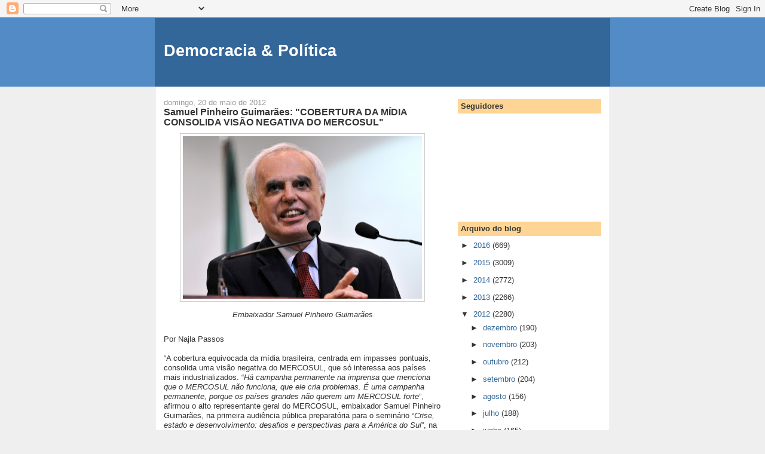

--- FILE ---
content_type: text/html; charset=UTF-8
request_url: https://democraciapolitica.blogspot.com/2012/05/samuel-pinheiro-guimaraes-cobertura-da.html
body_size: 20681
content:
<!DOCTYPE html>
<html dir='ltr'>
<head>
<link href='https://www.blogger.com/static/v1/widgets/2944754296-widget_css_bundle.css' rel='stylesheet' type='text/css'/>
<meta content='text/html; charset=UTF-8' http-equiv='Content-Type'/>
<meta content='blogger' name='generator'/>
<link href='https://democraciapolitica.blogspot.com/favicon.ico' rel='icon' type='image/x-icon'/>
<link href='http://democraciapolitica.blogspot.com/2012/05/samuel-pinheiro-guimaraes-cobertura-da.html' rel='canonical'/>
<link rel="alternate" type="application/atom+xml" title="Democracia &amp; Política - Atom" href="https://democraciapolitica.blogspot.com/feeds/posts/default" />
<link rel="alternate" type="application/rss+xml" title="Democracia &amp; Política - RSS" href="https://democraciapolitica.blogspot.com/feeds/posts/default?alt=rss" />
<link rel="service.post" type="application/atom+xml" title="Democracia &amp; Política - Atom" href="https://www.blogger.com/feeds/8732285301380128557/posts/default" />

<link rel="alternate" type="application/atom+xml" title="Democracia &amp; Política - Atom" href="https://democraciapolitica.blogspot.com/feeds/6814607808638296247/comments/default" />
<!--Can't find substitution for tag [blog.ieCssRetrofitLinks]-->
<link href='https://blogger.googleusercontent.com/img/b/R29vZ2xl/AVvXsEh5qbSnILF6_ITg0KdKH7dXzbMi2VNI7-lbTJuqs5KdyC9AipK2NEHcEcohT3TIQUabQ6vGlo0gfhbE6aGpjbLoLy16wS4u2Aou-uxiUymTavYuzxdsV14QvXpRH8wOGS1Yr8fawZK5x1Tc/s400/samuelpinheiro.jpg' rel='image_src'/>
<meta content='http://democraciapolitica.blogspot.com/2012/05/samuel-pinheiro-guimaraes-cobertura-da.html' property='og:url'/>
<meta content='Samuel Pinheiro Guimarães: &quot;COBERTURA DA MÍDIA CONSOLIDA VISÃO NEGATIVA DO MERCOSUL&quot;' property='og:title'/>
<meta content='   Embaixador Samuel Pinheiro Guimarães   Por Najla Passos   “A cobertura equivocada da mídia brasileira, centrada em impasses pontuais, con...' property='og:description'/>
<meta content='https://blogger.googleusercontent.com/img/b/R29vZ2xl/AVvXsEh5qbSnILF6_ITg0KdKH7dXzbMi2VNI7-lbTJuqs5KdyC9AipK2NEHcEcohT3TIQUabQ6vGlo0gfhbE6aGpjbLoLy16wS4u2Aou-uxiUymTavYuzxdsV14QvXpRH8wOGS1Yr8fawZK5x1Tc/w1200-h630-p-k-no-nu/samuelpinheiro.jpg' property='og:image'/>
<title>Democracia &amp; Política: Samuel Pinheiro Guimarães: "COBERTURA DA MÍDIA CONSOLIDA VISÃO NEGATIVA DO MERCOSUL"</title>
<style id='page-skin-1' type='text/css'><!--
/*
-----------------------------------------------
Blogger Template Style
Name:     Denim
Designer: Darren Delaye
URL:      www.DarrenDelaye.com
Date:     11 Jul 2006
-----------------------------------------------
*/
body {
background: #efefef;
margin: 0;
padding: 0px;
font: x-small Verdana, Arial;
text-align: center;
color: #333333;
font-size/* */:/**/small;
font-size: /**/small;
}
a:link {
color: #336699;
}
a:visited {
color: #336699;
}
a img {
border-width: 0;
}
#outer-wrapper {
font: normal normal 100% Verdana, Arial, Sans-serif;;
}
/* Header
----------------------------------------------- */
#header-wrapper {
margin:0;
padding: 0;
background-color: #528bc5;
text-align: left;
}
#header {
width: 760px;
margin: 0 auto;
background-color: #336699;
border: 1px solid #336699;
color: #ffffff;
padding: 0;
font: normal normal 210% Verdana, Arial, Sans-serif;;
}
h1.title {
padding-top: 38px;
margin: 0 14px .1em;
line-height: 1.2em;
font-size: 100%;
}
h1.title a, h1.title a:visited {
color: #ffffff;
text-decoration: none;
}
#header .description {
display: block;
margin: 0 14px;
padding: 0 0 40px;
line-height: 1.4em;
font-size: 50%;
}
/* Content
----------------------------------------------- */
.clear {
clear: both;
}
#content-wrapper {
width: 760px;
margin: 0 auto;
padding: 0 0 15px;
text-align: left;
background-color: #ffffff;
border: 1px solid #cccccc;
border-top: 0;
}
#main-wrapper {
margin-left: 14px;
width: 464px;
float: left;
background-color: #ffffff;
display: inline;       /* fix for doubling margin in IE */
word-wrap: break-word; /* fix for long text breaking sidebar float in IE */
overflow: hidden;      /* fix for long non-text content breaking IE sidebar float */
}
#sidebar-wrapper {
margin-right: 14px;
width: 240px;
float: right;
background-color: #ffffff;
display: inline;       /* fix for doubling margin in IE */
word-wrap: break-word; /* fix for long text breaking sidebar float in IE */
overflow: hidden;      /* fix for long non-text content breaking IE sidebar float */
}
/* Headings
----------------------------------------------- */
h2, h3 {
margin: 0;
}
/* Posts
----------------------------------------------- */
.date-header {
margin: 1.5em 0 0;
font-weight: normal;
color: #999999;
font-size: 100%;
}
.post {
margin: 0 0 1.5em;
padding-bottom: 1.5em;
}
.post-title {
margin: 0;
padding: 0;
font-size: 125%;
font-weight: bold;
line-height: 1.1em;
}
.post-title a, .post-title a:visited, .post-title strong {
text-decoration: none;
color: #333333;
font-weight: bold;
}
.post div {
margin: 0 0 .75em;
line-height: 1.3em;
}
.post-footer {
margin: -.25em 0 0;
color: #333333;
font-size: 87%;
}
.post-footer .span {
margin-right: .3em;
}
.post img, table.tr-caption-container {
padding: 4px;
border: 1px solid #cccccc;
}
.tr-caption-container img {
border: none;
padding: 0;
}
.post blockquote {
margin: 1em 20px;
}
.post blockquote p {
margin: .75em 0;
}
/* Comments
----------------------------------------------- */
#comments h4 {
margin: 1em 0;
color: #999999;
}
#comments h4 strong {
font-size: 110%;
}
#comments-block {
margin: 1em 0 1.5em;
line-height: 1.3em;
}
#comments-block dt {
margin: .5em 0;
}
#comments-block dd {
margin: .25em 0 0;
}
#comments-block dd.comment-footer {
margin: -.25em 0 2em;
line-height: 1.4em;
font-size: 78%;
}
#comments-block dd p {
margin: 0 0 .75em;
}
.deleted-comment {
font-style:italic;
color:gray;
}
.feed-links {
clear: both;
line-height: 2.5em;
}
#blog-pager-newer-link {
float: left;
}
#blog-pager-older-link {
float: right;
}
#blog-pager {
text-align: center;
}
/* Sidebar Content
----------------------------------------------- */
.sidebar h2 {
margin: 1.6em 0 .5em;
padding: 4px 5px;
background-color: #ffd595;
font-size: 100%;
color: #333333;
}
.sidebar ul {
margin: 0;
padding: 0;
list-style: none;
}
.sidebar li {
margin: 0;
padding-top: 0;
padding-right: 0;
padding-bottom: .5em;
padding-left: 15px;
text-indent: -15px;
line-height: 1.5em;
}
.sidebar {
color: #333333;
line-height:1.3em;
}
.sidebar .widget {
margin-bottom: 1em;
}
.sidebar .widget-content {
margin: 0 5px;
}
/* Profile
----------------------------------------------- */
.profile-img {
float: left;
margin-top: 0;
margin-right: 5px;
margin-bottom: 5px;
margin-left: 0;
padding: 4px;
border: 1px solid #cccccc;
}
.profile-data {
margin:0;
text-transform:uppercase;
letter-spacing:.1em;
font-weight: bold;
line-height: 1.6em;
font-size: 78%;
}
.profile-datablock {
margin:.5em 0 .5em;
}
.profile-textblock {
margin: 0.5em 0;
line-height: 1.6em;
}
/* Footer
----------------------------------------------- */
#footer {
clear: both;
text-align: center;
color: #333333;
}
#footer .widget {
margin:.5em;
padding-top: 20px;
font-size: 85%;
line-height: 1.5em;
text-align: left;
}

--></style>
<link href='https://www.blogger.com/dyn-css/authorization.css?targetBlogID=8732285301380128557&amp;zx=534ccf05-f472-474a-a4e2-19e18cd20d69' media='none' onload='if(media!=&#39;all&#39;)media=&#39;all&#39;' rel='stylesheet'/><noscript><link href='https://www.blogger.com/dyn-css/authorization.css?targetBlogID=8732285301380128557&amp;zx=534ccf05-f472-474a-a4e2-19e18cd20d69' rel='stylesheet'/></noscript>
<meta name='google-adsense-platform-account' content='ca-host-pub-1556223355139109'/>
<meta name='google-adsense-platform-domain' content='blogspot.com'/>

</head>
<body>
<div class='navbar section' id='navbar'><div class='widget Navbar' data-version='1' id='Navbar1'><script type="text/javascript">
    function setAttributeOnload(object, attribute, val) {
      if(window.addEventListener) {
        window.addEventListener('load',
          function(){ object[attribute] = val; }, false);
      } else {
        window.attachEvent('onload', function(){ object[attribute] = val; });
      }
    }
  </script>
<div id="navbar-iframe-container"></div>
<script type="text/javascript" src="https://apis.google.com/js/platform.js"></script>
<script type="text/javascript">
      gapi.load("gapi.iframes:gapi.iframes.style.bubble", function() {
        if (gapi.iframes && gapi.iframes.getContext) {
          gapi.iframes.getContext().openChild({
              url: 'https://www.blogger.com/navbar/8732285301380128557?po\x3d6814607808638296247\x26origin\x3dhttps://democraciapolitica.blogspot.com',
              where: document.getElementById("navbar-iframe-container"),
              id: "navbar-iframe"
          });
        }
      });
    </script><script type="text/javascript">
(function() {
var script = document.createElement('script');
script.type = 'text/javascript';
script.src = '//pagead2.googlesyndication.com/pagead/js/google_top_exp.js';
var head = document.getElementsByTagName('head')[0];
if (head) {
head.appendChild(script);
}})();
</script>
</div></div>
<div id='outer-wrapper'><div id='wrap2'>
<!-- skip links for text browsers -->
<span id='skiplinks' style='display:none;'>
<a href='#main'>skip to main </a> |
      <a href='#sidebar'>skip to sidebar</a>
</span>
<div id='header-wrapper'>
<div class='header section' id='header'><div class='widget Header' data-version='1' id='Header1'>
<div id='header-inner'>
<div class='titlewrapper'>
<h1 class='title'>
<a href='https://democraciapolitica.blogspot.com/'>
Democracia &amp; Política
</a>
</h1>
</div>
<div class='descriptionwrapper'>
<p class='description'><span>
</span></p>
</div>
</div>
</div></div>
</div>
<div id='content-wrapper'>
<div id='crosscol-wrapper' style='text-align:center'>
<div class='crosscol no-items section' id='crosscol'></div>
</div>
<div id='main-wrapper'>
<div class='main section' id='main'><div class='widget Blog' data-version='1' id='Blog1'>
<div class='blog-posts hfeed'>

          <div class="date-outer">
        
<h2 class='date-header'><span>domingo, 20 de maio de 2012</span></h2>

          <div class="date-posts">
        
<div class='post-outer'>
<div class='post hentry uncustomized-post-template' itemprop='blogPost' itemscope='itemscope' itemtype='http://schema.org/BlogPosting'>
<meta content='https://blogger.googleusercontent.com/img/b/R29vZ2xl/AVvXsEh5qbSnILF6_ITg0KdKH7dXzbMi2VNI7-lbTJuqs5KdyC9AipK2NEHcEcohT3TIQUabQ6vGlo0gfhbE6aGpjbLoLy16wS4u2Aou-uxiUymTavYuzxdsV14QvXpRH8wOGS1Yr8fawZK5x1Tc/s400/samuelpinheiro.jpg' itemprop='image_url'/>
<meta content='8732285301380128557' itemprop='blogId'/>
<meta content='6814607808638296247' itemprop='postId'/>
<a name='6814607808638296247'></a>
<h3 class='post-title entry-title' itemprop='name'>
Samuel Pinheiro Guimarães: "COBERTURA DA MÍDIA CONSOLIDA VISÃO NEGATIVA DO MERCOSUL"
</h3>
<div class='post-header'>
<div class='post-header-line-1'></div>
</div>
<div class='post-body entry-content' id='post-body-6814607808638296247' itemprop='description articleBody'>
<div class="separator" style="clear: both; text-align: center;">
<a href="https://blogger.googleusercontent.com/img/b/R29vZ2xl/AVvXsEh5qbSnILF6_ITg0KdKH7dXzbMi2VNI7-lbTJuqs5KdyC9AipK2NEHcEcohT3TIQUabQ6vGlo0gfhbE6aGpjbLoLy16wS4u2Aou-uxiUymTavYuzxdsV14QvXpRH8wOGS1Yr8fawZK5x1Tc/s1600/samuelpinheiro.jpg" imageanchor="1" style="margin-left: 1em; margin-right: 1em;"><img border="0" height="272" kba="true" src="https://blogger.googleusercontent.com/img/b/R29vZ2xl/AVvXsEh5qbSnILF6_ITg0KdKH7dXzbMi2VNI7-lbTJuqs5KdyC9AipK2NEHcEcohT3TIQUabQ6vGlo0gfhbE6aGpjbLoLy16wS4u2Aou-uxiUymTavYuzxdsV14QvXpRH8wOGS1Yr8fawZK5x1Tc/s400/samuelpinheiro.jpg" width="400" /></a></div>
<div class="separator" style="clear: both; text-align: center;">
<em>Embaixador Samuel Pinheiro Guimarães</em></div>
<br />
Por Najla Passos<br />
<br />
&#8220;A cobertura equivocada da mídia brasileira, centrada em impasses pontuais, consolida uma visão negativa do MERCOSUL, que só interessa aos países mais industrializados. &#8220;<em>Há campanha permanente na imprensa que menciona que o MERCOSUL não funciona, que ele cria problemas. É uma campanha permanente, porque os países grandes não querem um MERCOSUL forte</em>&#8221;, afirmou o alto representante geral do MERCOSUL, embaixador Samuel Pinheiro Guimarães, na primeira audiência pública preparatória para o seminário &#8220;<em>Crise, estado e desenvolvimento: desafios e perspectivas para a América do Sul</em>&#8221;, na sexta (18), no Senado.<br />
<br />
De acordo com ele, essa campanha pressupõe relações complexas, que resvalam no comprometimento da imprensa brasileira com os interesses das grandes multinacionais, oriundas dos países exportadores. &#8220;<em>Quando um país do MERCOSUL exporta mais do que outro, isso prejudica a economia do segundo e, consequentemente, gera insatisfações. E os noticiários acabam dando ênfase apenas a essas discussões pontuais, que consolidam a visão negativa do MERCOSUL, tão prejudicial aos países membros</em>&#8221;, explicou à &#8220;Carta Maior&#8221;. <br />
<br />
O embaixador avalia que o fortalecimento do MERCOSUL não interessa aos países industrializados porque, para que eles obtenham mais vantagens nas relações comerciais com a América Latina, &#8220;<em>é melhor</em> [para eles]<em>&nbsp;negociar com cada país isoladamente</em>&#8221;. Entretanto, Guimarães acredita que o bloco é o principal instrumento para que seus membros (<em>Brasil, Argentina, Uruguai e Paraguai</em>) possam enfrentar o atual cenário de crise e de transferência do poder capitalista do norte para a China, mantendo o crescimento da economia e da melhoria das condições de vida das suas populações.<br />
<br />
Guimarães explicou que, ao contrário da <em>Comunidade Comum Europeia</em>, o MERCOSUL nada mais é do que uma reunião aduaneira, que possibilita aos países do bloco adotarem a mesma tarifa para importação de produtos, fortalecendo as relações comerciais entre eles e com os demais países. Por isso, não está sujeito à instabilidade em que vive hoje a União Europeia, cujos membros abriram mão até mesmo de possuir uma moeda própria. Conforme ele, o MERCOSUL não implica no enfraquecimento das estados.<br />
<br />
Ele defendeu, inclusive, o ingresso da Venezuela como país membro. E esclareceu que só não há esforços para que haja, também, a adesão de outros países, porque os demais assinaram acordos com os Estados Unidos que os obrigam a reduzir a zero à tarifa de importação. No MERCOSUL, essa tarifa, hoje, é de 10%, mas tende a ser elevada para combater a importação excessiva dos produtos industrializados chineses.<br />
<br />
<div class="separator" style="clear: both; text-align: center;">
<a href="https://blogger.googleusercontent.com/img/b/R29vZ2xl/AVvXsEiYpqByLN4wjmktBa3-ENkO-0x4b5_Gf2L9STWSipssrBJ2cxWAblPDpRtbzRtxbnrYonT0MXL0w0mJ-8tEJ_qVrTxUwrAxvsQTCGDRibKLOxzhrVcI41ttIjfxa9PxduZgmWeMhbSQIgnJ/s1600/mapamercosul.jpg" imageanchor="1" style="margin-left: 1em; margin-right: 1em;"><img border="0" height="400" kba="true" src="https://blogger.googleusercontent.com/img/b/R29vZ2xl/AVvXsEiYpqByLN4wjmktBa3-ENkO-0x4b5_Gf2L9STWSipssrBJ2cxWAblPDpRtbzRtxbnrYonT0MXL0w0mJ-8tEJ_qVrTxUwrAxvsQTCGDRibKLOxzhrVcI41ttIjfxa9PxduZgmWeMhbSQIgnJ/s400/mapamercosul.jpg" width="331" /></a></div>
<div class="separator" style="clear: both; text-align: center;">
<em>Mapa do MERCOSUL já incluindo a Venezuela (ao norte)</em></div>
<br />
O jornalista Mauro Santayana, colunista da &#8220;Carta Maior&#8221;, defendeu o fator cultural como instrumento primordial para garantir, de fato, a integração da América Latina. &#8220;<em>Precisamos construir a unidade latino-americana. E o instrumento para isso é o MERCOSUL. Mas só poderemos ter uma unidade econômica quando tivermos uma cultural. Esta é a grande falha da nossa ação</em>&#8221;, afirmou. Segundo ele, hoje, essa unidade cultural está restrita aos círculos intelectuais, a alguns blocos empresariais, mas ainda não atinge o povo. <br />
<br />
O jornalista defendeu, ainda, que o Brasil assuma o protagonismo neste processo de integração, adotando postura humilde e sendo &#8220;<em>o mais tolerante, o mais condescendente, o que mais aceita desaforo</em>&#8221;. &#8220;<em>Poderoso é aquele que tem o direito de parecer fraco</em>&#8221;, afirmou. <br />
<br />
O ex-presidente do <em>Banco Nacional do Desenvolvimento Econômico e Social</em> (BNDES), Carlos Lessa, observou que o mundo passa por crise sistêmica, que cria oportunidades para a América Latina, mas também temores. &#8220;<em>Embarcamos no discurso da globalização de forma absolutamente temerária. Abrimos mão</em> [governo "neoliberal" FHC/PSDB/DEM] <em>de todos os instrumentos de salvaguarda nacionais e, hoje, temos um sistema financeiro que é apêndice do que acontece lá fora</em>&#8221;, justificou. <br />
<br />
Para ele, que centrou sua palestra na discussão sobre a crise econômica, o fortalecimento dos estados é a única alternativa. &#8220;<em>Fora do estado não há solução. Não quero fazer uma &#8216;estadolatria&#8217;. Mas o estado, em última instancia, somos todos nós. Com uma crise dessas proporções, cada sociedade tem que estar coesa para sobreviver. E essa coesão só é possível com o Estado, por meio de um projeto nacional</em>&#8221;, comentou. <br />
<br />
O seminário &#8220;<em>Crise, Estado e Desenvolvimento: Desafios e perspectivas para a América do Sul</em>&#8221;, promovido pela <em>Representação Brasileira no Parlamento do MERCOSUL</em>, será realizado no Rio de Janeiro, em 25 de junho.&#8221;<br />
<br />
<strong>FONTE:</strong> reportagem de Najla Passos no site &#8220;Carta Maior&#8221;&nbsp; (<a href="http://www.cartamaior.com.br/templates/materiaMostrar.cfm?materia_id=20175">http://www.cartamaior.com.br/templates/materiaMostrar.cfm?materia_id=20175</a>) . [<em>Imagens do Google e trecho entre colchetes adicionados por este blog &#8216;democracia&amp;política&#8217;</em>].
<div style='clear: both;'></div>
</div>
<div class='post-footer'>
<div class='post-footer-line post-footer-line-1'>
<span class='post-author vcard'>
Postado por
<span class='fn' itemprop='author' itemscope='itemscope' itemtype='http://schema.org/Person'>
<meta content='https://www.blogger.com/profile/16190974372049495120' itemprop='url'/>
<a class='g-profile' href='https://www.blogger.com/profile/16190974372049495120' rel='author' title='author profile'>
<span itemprop='name'>Unknown</span>
</a>
</span>
</span>
<span class='post-timestamp'>
às
<meta content='http://democraciapolitica.blogspot.com/2012/05/samuel-pinheiro-guimaraes-cobertura-da.html' itemprop='url'/>
<a class='timestamp-link' href='https://democraciapolitica.blogspot.com/2012/05/samuel-pinheiro-guimaraes-cobertura-da.html' rel='bookmark' title='permanent link'><abbr class='published' itemprop='datePublished' title='2012-05-20T11:01:00-03:00'>11:01</abbr></a>
</span>
<span class='post-comment-link'>
</span>
<span class='post-icons'>
<span class='item-control blog-admin pid-66139511'>
<a href='https://www.blogger.com/post-edit.g?blogID=8732285301380128557&postID=6814607808638296247&from=pencil' title='Editar post'>
<img alt='' class='icon-action' height='18' src='https://resources.blogblog.com/img/icon18_edit_allbkg.gif' width='18'/>
</a>
</span>
</span>
<div class='post-share-buttons goog-inline-block'>
<a class='goog-inline-block share-button sb-email' href='https://www.blogger.com/share-post.g?blogID=8732285301380128557&postID=6814607808638296247&target=email' target='_blank' title='Enviar por e-mail'><span class='share-button-link-text'>Enviar por e-mail</span></a><a class='goog-inline-block share-button sb-blog' href='https://www.blogger.com/share-post.g?blogID=8732285301380128557&postID=6814607808638296247&target=blog' onclick='window.open(this.href, "_blank", "height=270,width=475"); return false;' target='_blank' title='Postar no blog!'><span class='share-button-link-text'>Postar no blog!</span></a><a class='goog-inline-block share-button sb-twitter' href='https://www.blogger.com/share-post.g?blogID=8732285301380128557&postID=6814607808638296247&target=twitter' target='_blank' title='Compartilhar no X'><span class='share-button-link-text'>Compartilhar no X</span></a><a class='goog-inline-block share-button sb-facebook' href='https://www.blogger.com/share-post.g?blogID=8732285301380128557&postID=6814607808638296247&target=facebook' onclick='window.open(this.href, "_blank", "height=430,width=640"); return false;' target='_blank' title='Compartilhar no Facebook'><span class='share-button-link-text'>Compartilhar no Facebook</span></a><a class='goog-inline-block share-button sb-pinterest' href='https://www.blogger.com/share-post.g?blogID=8732285301380128557&postID=6814607808638296247&target=pinterest' target='_blank' title='Compartilhar com o Pinterest'><span class='share-button-link-text'>Compartilhar com o Pinterest</span></a>
</div>
</div>
<div class='post-footer-line post-footer-line-2'>
<span class='post-labels'>
</span>
</div>
<div class='post-footer-line post-footer-line-3'>
<span class='post-location'>
</span>
</div>
</div>
</div>
<div class='comments' id='comments'>
<a name='comments'></a>
<h4>2 comentários:</h4>
<div id='Blog1_comments-block-wrapper'>
<dl class='avatar-comment-indent' id='comments-block'>
<dt class='comment-author ' id='c4352510872620123349'>
<a name='c4352510872620123349'></a>
<div class="avatar-image-container vcard"><span dir="ltr"><a href="https://www.blogger.com/profile/06259532145921133817" target="" rel="nofollow" onclick="" class="avatar-hovercard" id="av-4352510872620123349-06259532145921133817"><img src="https://resources.blogblog.com/img/blank.gif" width="35" height="35" class="delayLoad" style="display: none;" longdesc="//blogger.googleusercontent.com/img/b/R29vZ2xl/AVvXsEgbmJCYjb5k98PnJ22Q4J7NxRhEIyXYw0OsNyfB9D-IQnF0N90wGtq1ocN1k50PVNoN7HzsjwWNvtsFbhO24BcAFjhfjSPi9flzHTOHOUzq7SNJoztQ3AqUu0Shg8Xvlmk/s45-c/Cora%C3%A7%C3%B5es+Sujos2.jpg" alt="" title="Probus">

<noscript><img src="//blogger.googleusercontent.com/img/b/R29vZ2xl/AVvXsEgbmJCYjb5k98PnJ22Q4J7NxRhEIyXYw0OsNyfB9D-IQnF0N90wGtq1ocN1k50PVNoN7HzsjwWNvtsFbhO24BcAFjhfjSPi9flzHTOHOUzq7SNJoztQ3AqUu0Shg8Xvlmk/s45-c/Cora%C3%A7%C3%B5es+Sujos2.jpg" width="35" height="35" class="photo" alt=""></noscript></a></span></div>
<a href='https://www.blogger.com/profile/06259532145921133817' rel='nofollow'>Probus</a>
disse...
</dt>
<dd class='comment-body' id='Blog1_cmt-4352510872620123349'>
<p>
19/05/2012: A urgência da união sul-americana<br /><br />Por Mauro Santayana<br /><br />A América do Sul terá que unir-se com urgência, para que não se torne território aberto à disputa feroz pelos seus recursos naturais, no futuro que se apressa a chegar. Ao lado da África, a América Latina sempre foi vista como um território de todos, menos de seus próprios habitantes.<br /><br />Não há mais espaço para a dúvida: a América do Sul terá que unir-se com urgência, para que não se torne território aberto à disputa feroz pelos seus recursos naturais, no futuro que se apressa a chegar. Ao lado da África, a América Latina sempre foi vista como um território de todos, menos de seus próprios habitantes. Em nome da Fé e da Civilização, espanhóis e portugueses, holandeses e franceses, aqui chegaram para ocupar e dominar as civilizações existentes, como as andinas. <br /><br />Nesse aspecto, o Brasil é uma exceção importante: os indígenas brasileiros ainda se encontravam no neolítico, ao contrário dos habitantes da cordilheira, senhores de uma cultura respeitável. Isso parece pouco, mas não é. Dos europeus que tentaram a conquista, os ibéricos tiveram mais êxito, não só na América do Sul, mas também em grande parte da América do Norte, até a chegada em massa dos seus rivais britânicos. O que nos interessa, no entanto, é esse continente em suas razões geográficas, políticas, econômicas e culturais. E não &#8220;subcontinente&#8221;, como muitos insistem em nos considerar.<br /><br />Geograficamente, nós constituímos uma realidade própria. Ainda que o istmo do Canadá una o Hemisfério Ocidental, e que grande parte da América do Sul política se encontre ao norte do Equador, e nela considerável parcela do Brasil, da Colômbia à Terra do Fogo somos uma realidade geográfica e histórica bem identificada. Sempre foi do interesse dos colonizadores que vivêssemos, brasileiros e hispano-americanos, bem separados uns dos outros.<br /><br />Mesmo durante os 60 anos em que as coroas de Portugal e da Espanha estiveram unidas, a administração colonial se manteve separada e os contatos se limitavam às autoridades. Nossos povos não se conheciam, a não ser nos raros pontos fronteiriços.<br /><br />Ao desdenhar os nossos povos, o arrogante Kissinger disse que nada de importante ocorreu no Hemisfério Sul. Ele, em sua visão preconceituosa e imperialista, se esqueceu de que a descoberta e conquista da América foram o fato mais importante de toda a História do Ocidente.<br /><br />Essa importância começa com a viagem de Colombo, em 1492, mais arriscada do que a ida do homem à Lua. Os astronautas que desceram no satélite da Terra foram precedidos de sondas e exaustivos cálculos matemáticos; da metalurgia de novas ligas metálicas para as aeronaves, de todos os cuidados. Os navegantes do fim do século XV só contavam com sua coragem a fim de vencer o Mar Oceano em frágeis caravelas.<br /><br />Devemos a Napoleão o surgimento da América do Sul como realidade política. Antes dele e da invasão da Península Ibérica por suas tropas, a América do Sul era assunto britânico, por intermédio de Lisboa e de Madri. A vitória de Waterloo confirmou a presença britânica no continente até a Primeira Guerra Mundial. <br /><br />Éramos, segundo Hegel, em seu Curso de Filosofia da História, entre 1818 e 1822, uma região em constantes rebeliões chefiadas por caudilhos militares, enquanto a América do Norte, sob a razão protestante, anunciava uma nova civilização. Mas insinuava certo otimismo:<br /><br />&#8220;A América é, portanto, a terra do porvir, onde, nos tempos futuros se manifestará, talvez, no antagonismo da América do Norte com a América do Sul, o ponto de gravidade da História Universal. É uma terra de sonho para todos aqueles que se encontram cansados do bric-à-brac da Velha Europa. Napoleão teria dito: Esta velha Europa me entedia.&#8221; <br /><br />E continua: &#8220;A América deve se separar do solo sobre o qual se passou, até agora, a história universal&#8221;.
</p>
</dd>
<dd class='comment-footer'>
<span class='comment-timestamp'>
<a href='https://democraciapolitica.blogspot.com/2012/05/samuel-pinheiro-guimaraes-cobertura-da.html?showComment=1337696503868#c4352510872620123349' title='comment permalink'>
22 de maio de 2012 às 11:21
</a>
<span class='item-control blog-admin pid-118142759'>
<a class='comment-delete' href='https://www.blogger.com/comment/delete/8732285301380128557/4352510872620123349' title='Excluir comentário'>
<img src='https://resources.blogblog.com/img/icon_delete13.gif'/>
</a>
</span>
</span>
</dd>
<dt class='comment-author ' id='c2997060668561485006'>
<a name='c2997060668561485006'></a>
<div class="avatar-image-container vcard"><span dir="ltr"><a href="https://www.blogger.com/profile/06259532145921133817" target="" rel="nofollow" onclick="" class="avatar-hovercard" id="av-2997060668561485006-06259532145921133817"><img src="https://resources.blogblog.com/img/blank.gif" width="35" height="35" class="delayLoad" style="display: none;" longdesc="//blogger.googleusercontent.com/img/b/R29vZ2xl/AVvXsEgbmJCYjb5k98PnJ22Q4J7NxRhEIyXYw0OsNyfB9D-IQnF0N90wGtq1ocN1k50PVNoN7HzsjwWNvtsFbhO24BcAFjhfjSPi9flzHTOHOUzq7SNJoztQ3AqUu0Shg8Xvlmk/s45-c/Cora%C3%A7%C3%B5es+Sujos2.jpg" alt="" title="Probus">

<noscript><img src="//blogger.googleusercontent.com/img/b/R29vZ2xl/AVvXsEgbmJCYjb5k98PnJ22Q4J7NxRhEIyXYw0OsNyfB9D-IQnF0N90wGtq1ocN1k50PVNoN7HzsjwWNvtsFbhO24BcAFjhfjSPi9flzHTOHOUzq7SNJoztQ3AqUu0Shg8Xvlmk/s45-c/Cora%C3%A7%C3%B5es+Sujos2.jpg" width="35" height="35" class="photo" alt=""></noscript></a></span></div>
<a href='https://www.blogger.com/profile/06259532145921133817' rel='nofollow'>Probus</a>
disse...
</dt>
<dd class='comment-body' id='Blog1_cmt-2997060668561485006'>
<p>
Estamos no momento exato de separar-nos da velha Europa, coisa que os Estados Unidos só serão capazes de fazer quando os hispano-americanos se tornarem a etnia predominante naquele país. A hora é, portanto, da América do Sul. E o primeiro movimento necessário nessa direção é o fortalecimento do Mercosul.<br /><br />Essa constatação foi a tônica do primeiro encontro sobre &#8220;Crise, Estado e Desenvolvimento: Desafios e Perspectivas para a América do Sul&#8221;, promovido pela Representação Brasileira no Parlasul, por iniciativa do Senador Roberto Requião, sexta-feira passada, no Senado, de que participaram o Embaixador Samuel Pinheiro Guimarães, Alto Representante Brasileiro no Mercosul, o Professor Carlos Lessa e este colunista. Temos que nos apressar, e negociar com o espírito de solidariedade efetiva, a quebra de barreiras internas no continente, base necessária aos acordos políticos. <br /><br />Nesse sentido, é interessante a proposta ousada da Argentina, de estabelecimento de uma tarifa comum, de 35% por cento, para a entrada de produtos estrangeiros no Mercosul, e abolição total das tarifas no espaço do acordo aduaneiro.<br /><br />A História mostra &#8211; e o exemplo mais importante é o da Alemanha &#8211; que a união política necessita de uma união aduaneira prévia. Ainda em 1834, a Prússia iniciou esse processo de união aduaneira (Zollverein) com os numerosos estados alemães, o que possibilitou a união política quase 50 anos depois.<br /><br />Mas uma união aduaneira exige mais do que interesses econômicos, para se tornar uma união política. Exige certa identidade étnica, espírito de solidariedade e semelhante visão do mundo, o que ocorria na Alemanha, antes e depois de Bismarck, e que não existe na Europa de hoje. Temos, na América do Sul, não obstante a identidade cultural própria de nossos povos, certa identidade étnica, história mais ou menos comum de países que foram colônias, continuidade geográfica e espírito de solidariedade. <br /><br />Pressionados pela crise que provocaram, os governantes dos países nórdicos sentem-se tentados a nova aventura de conquista, econômica, política e, se for preciso, militar, da América do Sul. Pelo que fizeram e estão fazendo nos países produtores de petróleo, podemos prever o que se encontram dispostos a fazer em busca das matérias primas e dos nossos territórios que cobiçam. Para que não sejamos dominados neste século, como advertia Perón em 1945, temos que nos unir, logo, sem tergiversações menores, e respeitando-nos como povos rigorosamente iguais.<br /><br />O problema, mais do que ideológico, é geopolítico. É o do nosso espaço, que eles consideram vital para eles. Nosso dever, na História, é o de resistir e construir nova forma de convívio, criador e solidário, no espaço que ocupamos há meio milênio.<br /><br />Mauro Santayana é colunista político do Jornal do Brasil, diário de que foi correspondente na Europa (1968 a 1973). Foi redator-secretário da Ultima Hora (1959), e trabalhou nos principais jornais brasileiros, entre eles, a Folha de S. Paulo (1976-82), de que foi colunista político e correspondente na Península Ibérica e na África do Norte.<br /><br />http://www.cartamaior.com.br/templates/colunaMostrar.cfm?coluna_id=5602
</p>
</dd>
<dd class='comment-footer'>
<span class='comment-timestamp'>
<a href='https://democraciapolitica.blogspot.com/2012/05/samuel-pinheiro-guimaraes-cobertura-da.html?showComment=1337696532537#c2997060668561485006' title='comment permalink'>
22 de maio de 2012 às 11:22
</a>
<span class='item-control blog-admin pid-118142759'>
<a class='comment-delete' href='https://www.blogger.com/comment/delete/8732285301380128557/2997060668561485006' title='Excluir comentário'>
<img src='https://resources.blogblog.com/img/icon_delete13.gif'/>
</a>
</span>
</span>
</dd>
</dl>
</div>
<p class='comment-footer'>
<a href='https://www.blogger.com/comment/fullpage/post/8732285301380128557/6814607808638296247' onclick=''>Postar um comentário</a>
</p>
</div>
</div>

        </div></div>
      
</div>
<div class='blog-pager' id='blog-pager'>
<span id='blog-pager-newer-link'>
<a class='blog-pager-newer-link' href='https://democraciapolitica.blogspot.com/2012/05/algo-cheira-mal-no-apoio-de-fhc.html' id='Blog1_blog-pager-newer-link' title='Postagem mais recente'>Postagem mais recente</a>
</span>
<span id='blog-pager-older-link'>
<a class='blog-pager-older-link' href='https://democraciapolitica.blogspot.com/2012/05/richard-gott-no-guardian-uk-hugo-chavez.html' id='Blog1_blog-pager-older-link' title='Postagem mais antiga'>Postagem mais antiga</a>
</span>
<a class='home-link' href='https://democraciapolitica.blogspot.com/'>Página inicial</a>
</div>
<div class='clear'></div>
<div class='post-feeds'>
<div class='feed-links'>
Assinar:
<a class='feed-link' href='https://democraciapolitica.blogspot.com/feeds/6814607808638296247/comments/default' target='_blank' type='application/atom+xml'>Postar comentários (Atom)</a>
</div>
</div>
</div></div>
</div>
<div id='sidebar-wrapper'>
<div class='sidebar section' id='sidebar'><div class='widget Followers' data-version='1' id='Followers1'>
<h2 class='title'>Seguidores</h2>
<div class='widget-content'>
<div id='Followers1-wrapper'>
<div style='margin-right:2px;'>
<div><script type="text/javascript" src="https://apis.google.com/js/platform.js"></script>
<div id="followers-iframe-container"></div>
<script type="text/javascript">
    window.followersIframe = null;
    function followersIframeOpen(url) {
      gapi.load("gapi.iframes", function() {
        if (gapi.iframes && gapi.iframes.getContext) {
          window.followersIframe = gapi.iframes.getContext().openChild({
            url: url,
            where: document.getElementById("followers-iframe-container"),
            messageHandlersFilter: gapi.iframes.CROSS_ORIGIN_IFRAMES_FILTER,
            messageHandlers: {
              '_ready': function(obj) {
                window.followersIframe.getIframeEl().height = obj.height;
              },
              'reset': function() {
                window.followersIframe.close();
                followersIframeOpen("https://www.blogger.com/followers/frame/8732285301380128557?colors\x3dCgt0cmFuc3BhcmVudBILdHJhbnNwYXJlbnQaByMzMzMzMzMiByMwMDAwMDAqByNmZmZmZmYyByMwMDAwMDA6ByMzMzMzMzNCByMwMDAwMDBKByMwMDAwMDBSByNGRkZGRkZaC3RyYW5zcGFyZW50\x26pageSize\x3d21\x26hl\x3dpt-BR\x26origin\x3dhttps://democraciapolitica.blogspot.com");
              },
              'open': function(url) {
                window.followersIframe.close();
                followersIframeOpen(url);
              }
            }
          });
        }
      });
    }
    followersIframeOpen("https://www.blogger.com/followers/frame/8732285301380128557?colors\x3dCgt0cmFuc3BhcmVudBILdHJhbnNwYXJlbnQaByMzMzMzMzMiByMwMDAwMDAqByNmZmZmZmYyByMwMDAwMDA6ByMzMzMzMzNCByMwMDAwMDBKByMwMDAwMDBSByNGRkZGRkZaC3RyYW5zcGFyZW50\x26pageSize\x3d21\x26hl\x3dpt-BR\x26origin\x3dhttps://democraciapolitica.blogspot.com");
  </script></div>
</div>
</div>
<div class='clear'></div>
</div>
</div><div class='widget BlogArchive' data-version='1' id='BlogArchive1'>
<h2>Arquivo do blog</h2>
<div class='widget-content'>
<div id='ArchiveList'>
<div id='BlogArchive1_ArchiveList'>
<ul class='hierarchy'>
<li class='archivedate collapsed'>
<a class='toggle' href='javascript:void(0)'>
<span class='zippy'>

        &#9658;&#160;
      
</span>
</a>
<a class='post-count-link' href='https://democraciapolitica.blogspot.com/2016/'>
2016
</a>
<span class='post-count' dir='ltr'>(669)</span>
<ul class='hierarchy'>
<li class='archivedate collapsed'>
<a class='toggle' href='javascript:void(0)'>
<span class='zippy'>

        &#9658;&#160;
      
</span>
</a>
<a class='post-count-link' href='https://democraciapolitica.blogspot.com/2016/03/'>
março
</a>
<span class='post-count' dir='ltr'>(178)</span>
</li>
</ul>
<ul class='hierarchy'>
<li class='archivedate collapsed'>
<a class='toggle' href='javascript:void(0)'>
<span class='zippy'>

        &#9658;&#160;
      
</span>
</a>
<a class='post-count-link' href='https://democraciapolitica.blogspot.com/2016/02/'>
fevereiro
</a>
<span class='post-count' dir='ltr'>(244)</span>
</li>
</ul>
<ul class='hierarchy'>
<li class='archivedate collapsed'>
<a class='toggle' href='javascript:void(0)'>
<span class='zippy'>

        &#9658;&#160;
      
</span>
</a>
<a class='post-count-link' href='https://democraciapolitica.blogspot.com/2016/01/'>
janeiro
</a>
<span class='post-count' dir='ltr'>(247)</span>
</li>
</ul>
</li>
</ul>
<ul class='hierarchy'>
<li class='archivedate collapsed'>
<a class='toggle' href='javascript:void(0)'>
<span class='zippy'>

        &#9658;&#160;
      
</span>
</a>
<a class='post-count-link' href='https://democraciapolitica.blogspot.com/2015/'>
2015
</a>
<span class='post-count' dir='ltr'>(3009)</span>
<ul class='hierarchy'>
<li class='archivedate collapsed'>
<a class='toggle' href='javascript:void(0)'>
<span class='zippy'>

        &#9658;&#160;
      
</span>
</a>
<a class='post-count-link' href='https://democraciapolitica.blogspot.com/2015/12/'>
dezembro
</a>
<span class='post-count' dir='ltr'>(292)</span>
</li>
</ul>
<ul class='hierarchy'>
<li class='archivedate collapsed'>
<a class='toggle' href='javascript:void(0)'>
<span class='zippy'>

        &#9658;&#160;
      
</span>
</a>
<a class='post-count-link' href='https://democraciapolitica.blogspot.com/2015/11/'>
novembro
</a>
<span class='post-count' dir='ltr'>(246)</span>
</li>
</ul>
<ul class='hierarchy'>
<li class='archivedate collapsed'>
<a class='toggle' href='javascript:void(0)'>
<span class='zippy'>

        &#9658;&#160;
      
</span>
</a>
<a class='post-count-link' href='https://democraciapolitica.blogspot.com/2015/10/'>
outubro
</a>
<span class='post-count' dir='ltr'>(269)</span>
</li>
</ul>
<ul class='hierarchy'>
<li class='archivedate collapsed'>
<a class='toggle' href='javascript:void(0)'>
<span class='zippy'>

        &#9658;&#160;
      
</span>
</a>
<a class='post-count-link' href='https://democraciapolitica.blogspot.com/2015/09/'>
setembro
</a>
<span class='post-count' dir='ltr'>(283)</span>
</li>
</ul>
<ul class='hierarchy'>
<li class='archivedate collapsed'>
<a class='toggle' href='javascript:void(0)'>
<span class='zippy'>

        &#9658;&#160;
      
</span>
</a>
<a class='post-count-link' href='https://democraciapolitica.blogspot.com/2015/08/'>
agosto
</a>
<span class='post-count' dir='ltr'>(284)</span>
</li>
</ul>
<ul class='hierarchy'>
<li class='archivedate collapsed'>
<a class='toggle' href='javascript:void(0)'>
<span class='zippy'>

        &#9658;&#160;
      
</span>
</a>
<a class='post-count-link' href='https://democraciapolitica.blogspot.com/2015/07/'>
julho
</a>
<span class='post-count' dir='ltr'>(279)</span>
</li>
</ul>
<ul class='hierarchy'>
<li class='archivedate collapsed'>
<a class='toggle' href='javascript:void(0)'>
<span class='zippy'>

        &#9658;&#160;
      
</span>
</a>
<a class='post-count-link' href='https://democraciapolitica.blogspot.com/2015/06/'>
junho
</a>
<span class='post-count' dir='ltr'>(218)</span>
</li>
</ul>
<ul class='hierarchy'>
<li class='archivedate collapsed'>
<a class='toggle' href='javascript:void(0)'>
<span class='zippy'>

        &#9658;&#160;
      
</span>
</a>
<a class='post-count-link' href='https://democraciapolitica.blogspot.com/2015/05/'>
maio
</a>
<span class='post-count' dir='ltr'>(213)</span>
</li>
</ul>
<ul class='hierarchy'>
<li class='archivedate collapsed'>
<a class='toggle' href='javascript:void(0)'>
<span class='zippy'>

        &#9658;&#160;
      
</span>
</a>
<a class='post-count-link' href='https://democraciapolitica.blogspot.com/2015/04/'>
abril
</a>
<span class='post-count' dir='ltr'>(238)</span>
</li>
</ul>
<ul class='hierarchy'>
<li class='archivedate collapsed'>
<a class='toggle' href='javascript:void(0)'>
<span class='zippy'>

        &#9658;&#160;
      
</span>
</a>
<a class='post-count-link' href='https://democraciapolitica.blogspot.com/2015/03/'>
março
</a>
<span class='post-count' dir='ltr'>(238)</span>
</li>
</ul>
<ul class='hierarchy'>
<li class='archivedate collapsed'>
<a class='toggle' href='javascript:void(0)'>
<span class='zippy'>

        &#9658;&#160;
      
</span>
</a>
<a class='post-count-link' href='https://democraciapolitica.blogspot.com/2015/02/'>
fevereiro
</a>
<span class='post-count' dir='ltr'>(220)</span>
</li>
</ul>
<ul class='hierarchy'>
<li class='archivedate collapsed'>
<a class='toggle' href='javascript:void(0)'>
<span class='zippy'>

        &#9658;&#160;
      
</span>
</a>
<a class='post-count-link' href='https://democraciapolitica.blogspot.com/2015/01/'>
janeiro
</a>
<span class='post-count' dir='ltr'>(229)</span>
</li>
</ul>
</li>
</ul>
<ul class='hierarchy'>
<li class='archivedate collapsed'>
<a class='toggle' href='javascript:void(0)'>
<span class='zippy'>

        &#9658;&#160;
      
</span>
</a>
<a class='post-count-link' href='https://democraciapolitica.blogspot.com/2014/'>
2014
</a>
<span class='post-count' dir='ltr'>(2772)</span>
<ul class='hierarchy'>
<li class='archivedate collapsed'>
<a class='toggle' href='javascript:void(0)'>
<span class='zippy'>

        &#9658;&#160;
      
</span>
</a>
<a class='post-count-link' href='https://democraciapolitica.blogspot.com/2014/12/'>
dezembro
</a>
<span class='post-count' dir='ltr'>(277)</span>
</li>
</ul>
<ul class='hierarchy'>
<li class='archivedate collapsed'>
<a class='toggle' href='javascript:void(0)'>
<span class='zippy'>

        &#9658;&#160;
      
</span>
</a>
<a class='post-count-link' href='https://democraciapolitica.blogspot.com/2014/11/'>
novembro
</a>
<span class='post-count' dir='ltr'>(267)</span>
</li>
</ul>
<ul class='hierarchy'>
<li class='archivedate collapsed'>
<a class='toggle' href='javascript:void(0)'>
<span class='zippy'>

        &#9658;&#160;
      
</span>
</a>
<a class='post-count-link' href='https://democraciapolitica.blogspot.com/2014/10/'>
outubro
</a>
<span class='post-count' dir='ltr'>(250)</span>
</li>
</ul>
<ul class='hierarchy'>
<li class='archivedate collapsed'>
<a class='toggle' href='javascript:void(0)'>
<span class='zippy'>

        &#9658;&#160;
      
</span>
</a>
<a class='post-count-link' href='https://democraciapolitica.blogspot.com/2014/09/'>
setembro
</a>
<span class='post-count' dir='ltr'>(251)</span>
</li>
</ul>
<ul class='hierarchy'>
<li class='archivedate collapsed'>
<a class='toggle' href='javascript:void(0)'>
<span class='zippy'>

        &#9658;&#160;
      
</span>
</a>
<a class='post-count-link' href='https://democraciapolitica.blogspot.com/2014/08/'>
agosto
</a>
<span class='post-count' dir='ltr'>(254)</span>
</li>
</ul>
<ul class='hierarchy'>
<li class='archivedate collapsed'>
<a class='toggle' href='javascript:void(0)'>
<span class='zippy'>

        &#9658;&#160;
      
</span>
</a>
<a class='post-count-link' href='https://democraciapolitica.blogspot.com/2014/07/'>
julho
</a>
<span class='post-count' dir='ltr'>(222)</span>
</li>
</ul>
<ul class='hierarchy'>
<li class='archivedate collapsed'>
<a class='toggle' href='javascript:void(0)'>
<span class='zippy'>

        &#9658;&#160;
      
</span>
</a>
<a class='post-count-link' href='https://democraciapolitica.blogspot.com/2014/06/'>
junho
</a>
<span class='post-count' dir='ltr'>(260)</span>
</li>
</ul>
<ul class='hierarchy'>
<li class='archivedate collapsed'>
<a class='toggle' href='javascript:void(0)'>
<span class='zippy'>

        &#9658;&#160;
      
</span>
</a>
<a class='post-count-link' href='https://democraciapolitica.blogspot.com/2014/05/'>
maio
</a>
<span class='post-count' dir='ltr'>(233)</span>
</li>
</ul>
<ul class='hierarchy'>
<li class='archivedate collapsed'>
<a class='toggle' href='javascript:void(0)'>
<span class='zippy'>

        &#9658;&#160;
      
</span>
</a>
<a class='post-count-link' href='https://democraciapolitica.blogspot.com/2014/04/'>
abril
</a>
<span class='post-count' dir='ltr'>(211)</span>
</li>
</ul>
<ul class='hierarchy'>
<li class='archivedate collapsed'>
<a class='toggle' href='javascript:void(0)'>
<span class='zippy'>

        &#9658;&#160;
      
</span>
</a>
<a class='post-count-link' href='https://democraciapolitica.blogspot.com/2014/03/'>
março
</a>
<span class='post-count' dir='ltr'>(230)</span>
</li>
</ul>
<ul class='hierarchy'>
<li class='archivedate collapsed'>
<a class='toggle' href='javascript:void(0)'>
<span class='zippy'>

        &#9658;&#160;
      
</span>
</a>
<a class='post-count-link' href='https://democraciapolitica.blogspot.com/2014/02/'>
fevereiro
</a>
<span class='post-count' dir='ltr'>(173)</span>
</li>
</ul>
<ul class='hierarchy'>
<li class='archivedate collapsed'>
<a class='toggle' href='javascript:void(0)'>
<span class='zippy'>

        &#9658;&#160;
      
</span>
</a>
<a class='post-count-link' href='https://democraciapolitica.blogspot.com/2014/01/'>
janeiro
</a>
<span class='post-count' dir='ltr'>(144)</span>
</li>
</ul>
</li>
</ul>
<ul class='hierarchy'>
<li class='archivedate collapsed'>
<a class='toggle' href='javascript:void(0)'>
<span class='zippy'>

        &#9658;&#160;
      
</span>
</a>
<a class='post-count-link' href='https://democraciapolitica.blogspot.com/2013/'>
2013
</a>
<span class='post-count' dir='ltr'>(2266)</span>
<ul class='hierarchy'>
<li class='archivedate collapsed'>
<a class='toggle' href='javascript:void(0)'>
<span class='zippy'>

        &#9658;&#160;
      
</span>
</a>
<a class='post-count-link' href='https://democraciapolitica.blogspot.com/2013/12/'>
dezembro
</a>
<span class='post-count' dir='ltr'>(210)</span>
</li>
</ul>
<ul class='hierarchy'>
<li class='archivedate collapsed'>
<a class='toggle' href='javascript:void(0)'>
<span class='zippy'>

        &#9658;&#160;
      
</span>
</a>
<a class='post-count-link' href='https://democraciapolitica.blogspot.com/2013/11/'>
novembro
</a>
<span class='post-count' dir='ltr'>(185)</span>
</li>
</ul>
<ul class='hierarchy'>
<li class='archivedate collapsed'>
<a class='toggle' href='javascript:void(0)'>
<span class='zippy'>

        &#9658;&#160;
      
</span>
</a>
<a class='post-count-link' href='https://democraciapolitica.blogspot.com/2013/10/'>
outubro
</a>
<span class='post-count' dir='ltr'>(126)</span>
</li>
</ul>
<ul class='hierarchy'>
<li class='archivedate collapsed'>
<a class='toggle' href='javascript:void(0)'>
<span class='zippy'>

        &#9658;&#160;
      
</span>
</a>
<a class='post-count-link' href='https://democraciapolitica.blogspot.com/2013/09/'>
setembro
</a>
<span class='post-count' dir='ltr'>(203)</span>
</li>
</ul>
<ul class='hierarchy'>
<li class='archivedate collapsed'>
<a class='toggle' href='javascript:void(0)'>
<span class='zippy'>

        &#9658;&#160;
      
</span>
</a>
<a class='post-count-link' href='https://democraciapolitica.blogspot.com/2013/08/'>
agosto
</a>
<span class='post-count' dir='ltr'>(214)</span>
</li>
</ul>
<ul class='hierarchy'>
<li class='archivedate collapsed'>
<a class='toggle' href='javascript:void(0)'>
<span class='zippy'>

        &#9658;&#160;
      
</span>
</a>
<a class='post-count-link' href='https://democraciapolitica.blogspot.com/2013/07/'>
julho
</a>
<span class='post-count' dir='ltr'>(209)</span>
</li>
</ul>
<ul class='hierarchy'>
<li class='archivedate collapsed'>
<a class='toggle' href='javascript:void(0)'>
<span class='zippy'>

        &#9658;&#160;
      
</span>
</a>
<a class='post-count-link' href='https://democraciapolitica.blogspot.com/2013/06/'>
junho
</a>
<span class='post-count' dir='ltr'>(206)</span>
</li>
</ul>
<ul class='hierarchy'>
<li class='archivedate collapsed'>
<a class='toggle' href='javascript:void(0)'>
<span class='zippy'>

        &#9658;&#160;
      
</span>
</a>
<a class='post-count-link' href='https://democraciapolitica.blogspot.com/2013/05/'>
maio
</a>
<span class='post-count' dir='ltr'>(202)</span>
</li>
</ul>
<ul class='hierarchy'>
<li class='archivedate collapsed'>
<a class='toggle' href='javascript:void(0)'>
<span class='zippy'>

        &#9658;&#160;
      
</span>
</a>
<a class='post-count-link' href='https://democraciapolitica.blogspot.com/2013/04/'>
abril
</a>
<span class='post-count' dir='ltr'>(172)</span>
</li>
</ul>
<ul class='hierarchy'>
<li class='archivedate collapsed'>
<a class='toggle' href='javascript:void(0)'>
<span class='zippy'>

        &#9658;&#160;
      
</span>
</a>
<a class='post-count-link' href='https://democraciapolitica.blogspot.com/2013/03/'>
março
</a>
<span class='post-count' dir='ltr'>(179)</span>
</li>
</ul>
<ul class='hierarchy'>
<li class='archivedate collapsed'>
<a class='toggle' href='javascript:void(0)'>
<span class='zippy'>

        &#9658;&#160;
      
</span>
</a>
<a class='post-count-link' href='https://democraciapolitica.blogspot.com/2013/02/'>
fevereiro
</a>
<span class='post-count' dir='ltr'>(158)</span>
</li>
</ul>
<ul class='hierarchy'>
<li class='archivedate collapsed'>
<a class='toggle' href='javascript:void(0)'>
<span class='zippy'>

        &#9658;&#160;
      
</span>
</a>
<a class='post-count-link' href='https://democraciapolitica.blogspot.com/2013/01/'>
janeiro
</a>
<span class='post-count' dir='ltr'>(202)</span>
</li>
</ul>
</li>
</ul>
<ul class='hierarchy'>
<li class='archivedate expanded'>
<a class='toggle' href='javascript:void(0)'>
<span class='zippy toggle-open'>

        &#9660;&#160;
      
</span>
</a>
<a class='post-count-link' href='https://democraciapolitica.blogspot.com/2012/'>
2012
</a>
<span class='post-count' dir='ltr'>(2280)</span>
<ul class='hierarchy'>
<li class='archivedate collapsed'>
<a class='toggle' href='javascript:void(0)'>
<span class='zippy'>

        &#9658;&#160;
      
</span>
</a>
<a class='post-count-link' href='https://democraciapolitica.blogspot.com/2012/12/'>
dezembro
</a>
<span class='post-count' dir='ltr'>(190)</span>
</li>
</ul>
<ul class='hierarchy'>
<li class='archivedate collapsed'>
<a class='toggle' href='javascript:void(0)'>
<span class='zippy'>

        &#9658;&#160;
      
</span>
</a>
<a class='post-count-link' href='https://democraciapolitica.blogspot.com/2012/11/'>
novembro
</a>
<span class='post-count' dir='ltr'>(203)</span>
</li>
</ul>
<ul class='hierarchy'>
<li class='archivedate collapsed'>
<a class='toggle' href='javascript:void(0)'>
<span class='zippy'>

        &#9658;&#160;
      
</span>
</a>
<a class='post-count-link' href='https://democraciapolitica.blogspot.com/2012/10/'>
outubro
</a>
<span class='post-count' dir='ltr'>(212)</span>
</li>
</ul>
<ul class='hierarchy'>
<li class='archivedate collapsed'>
<a class='toggle' href='javascript:void(0)'>
<span class='zippy'>

        &#9658;&#160;
      
</span>
</a>
<a class='post-count-link' href='https://democraciapolitica.blogspot.com/2012/09/'>
setembro
</a>
<span class='post-count' dir='ltr'>(204)</span>
</li>
</ul>
<ul class='hierarchy'>
<li class='archivedate collapsed'>
<a class='toggle' href='javascript:void(0)'>
<span class='zippy'>

        &#9658;&#160;
      
</span>
</a>
<a class='post-count-link' href='https://democraciapolitica.blogspot.com/2012/08/'>
agosto
</a>
<span class='post-count' dir='ltr'>(156)</span>
</li>
</ul>
<ul class='hierarchy'>
<li class='archivedate collapsed'>
<a class='toggle' href='javascript:void(0)'>
<span class='zippy'>

        &#9658;&#160;
      
</span>
</a>
<a class='post-count-link' href='https://democraciapolitica.blogspot.com/2012/07/'>
julho
</a>
<span class='post-count' dir='ltr'>(188)</span>
</li>
</ul>
<ul class='hierarchy'>
<li class='archivedate collapsed'>
<a class='toggle' href='javascript:void(0)'>
<span class='zippy'>

        &#9658;&#160;
      
</span>
</a>
<a class='post-count-link' href='https://democraciapolitica.blogspot.com/2012/06/'>
junho
</a>
<span class='post-count' dir='ltr'>(165)</span>
</li>
</ul>
<ul class='hierarchy'>
<li class='archivedate expanded'>
<a class='toggle' href='javascript:void(0)'>
<span class='zippy toggle-open'>

        &#9660;&#160;
      
</span>
</a>
<a class='post-count-link' href='https://democraciapolitica.blogspot.com/2012/05/'>
maio
</a>
<span class='post-count' dir='ltr'>(180)</span>
<ul class='posts'>
<li><a href='https://democraciapolitica.blogspot.com/2012/05/bomba-bomba-vazou-o-video-da-veja-sobre.html'>BOMBA ! BOMBA ! VAZOU O VÍDEO DA &#8216;VEJA&#8217; SOBRE GILM...</a></li>
<li><a href='https://democraciapolitica.blogspot.com/2012/05/protogenes-desta-vez-tentativa-de.html'>Protógenes: &#8220;DESTA VEZ, A TENTATIVA DE BLINDAR O C...</a></li>
<li><a href='https://democraciapolitica.blogspot.com/2012/05/jogo-de-interesses-gilmar-e-demostenes.html'>Jogo de interesses: GILMAR E DEMÓSTENES, CACHOEIRA...</a></li>
<li><a href='https://democraciapolitica.blogspot.com/2012/05/os-projetos-prioritarios-da-marinha.html'>OS PROJETOS PRIORITÁRIOS DA MARINHA</a></li>
<li><a href='https://democraciapolitica.blogspot.com/2012/05/telebras-e-embraer-constituem-empresa.html'>TELEBRAS E EMBRAER CONSTITUEM EMPRESA PARA CONSTRU...</a></li>
<li><a href='https://democraciapolitica.blogspot.com/2012/05/eua-introduzem-controle-total-da.html'>EUA INTRODUZEM CONTROLE TOTAL DA INTERNET</a></li>
<li><a href='https://democraciapolitica.blogspot.com/2012/05/russia-e-china-reafirmam-oposicao.html'>RÚSSIA E CHINA REAFIRMAM OPOSIÇÃO À INTERVENÇÃO MI...</a></li>
<li><a href='https://democraciapolitica.blogspot.com/2012/05/por-que-gilmar-mendes-do-stf-nao-moveu.html'>POR QUE GILMAR MENDES, DO STF, NÃO MOVEU AÇÃO CONT...</a></li>
<li><a href='https://democraciapolitica.blogspot.com/2012/05/maierovitch-gilmar-mendes-pode-ter.html'>Maierovitch: GILMAR MENDES PODE TER COMETIDO CRIME...</a></li>
<li><a href='https://democraciapolitica.blogspot.com/2012/05/santayana-quis-gilmar-evitar-um.html'>Santayana: QUIS GILMAR EVITAR UM INCÊNDIO ?</a></li>
<li><a href='https://democraciapolitica.blogspot.com/2012/05/retaliacao-de-veja-nelson-jobim-ja.html'>A RETALIAÇÃO DE &#8220;VEJA&#8221; A NELSON JOBIM JÁ COMEÇOU</a></li>
<li><a href='https://democraciapolitica.blogspot.com/2012/05/governo-investe-para-consolidar-o.html'>GOVERNO INVESTE PARA CONSOLIDAR O BRASIL COMO UM D...</a></li>
<li><a href='https://democraciapolitica.blogspot.com/2012/05/1964-golpe-militar-servico-do-golpe-de.html'>1964: GOLPE MILITAR A SERVIÇO DO GOLPE DE CLASSE</a></li>
<li><a href='https://democraciapolitica.blogspot.com/2012/05/tony-blair-e-chamado-de-criminoso-de.html'>TONY BLAIR É CHAMADO DE CRIMINOSO DE GUERRA</a></li>
<li><a href='https://democraciapolitica.blogspot.com/2012/05/vacina-do-doutor-gilmar.html'>A &#8220;VACINA&#8221; DO DOUTOR GILMAR</a></li>
<li><a href='https://democraciapolitica.blogspot.com/2012/05/pinoquiolandia-mendesmidiacachoeira.html'>&quot;PINOQUIOLÂNDIA&quot;: MENDES+MÍDIA+CACHOEIRA TENTAM AT...</a></li>
<li><a href='https://democraciapolitica.blogspot.com/2012/05/dilma-destaca-os-resultados-do-brasil.html'>DILMA DESTACA OS RESULTADOS DO &#8220;BRASIL SEM MISÉRIA...</a></li>
<li><a href='https://democraciapolitica.blogspot.com/2012/05/forca-da-imagem-do-pt-e-para-que-serve.html'>A FORÇA DA IMAGEM DO PT. E PARA QUE SERVE O MENSALÃO</a></li>
<li><a href='https://democraciapolitica.blogspot.com/2012/05/argentina-outro-silencio-que-se-rompe.html'>ARGENTINA: OUTRO SILÊNCIO QUE SE ROMPE</a></li>
<li><a href='https://democraciapolitica.blogspot.com/2012/05/intervencao-criminosa-dos-eua-em.html'>A INTERVENÇÃO CRIMINOSA DOS EUA EM HONDURAS E AMÉR...</a></li>
<li><a href='https://democraciapolitica.blogspot.com/2012/05/o-ira-e-encruzilhada-de-obama.html'>O IRÃ E A ENCRUZILHADA DE OBAMA</a></li>
<li><a href='https://democraciapolitica.blogspot.com/2012/05/o-supremo-precisa-chamar-gilmar-as.html'>O SUPREMO PRECISA CHAMAR GILMAR ÀS FALAS</a></li>
<li><a href='https://democraciapolitica.blogspot.com/2012/05/gilmar-tem-que-processar-lula-com.html'>GILMAR TEM QUE PROCESSAR LULA. COM &#8216;JOHNBIM&#8217; DE TE...</a></li>
<li><a href='https://democraciapolitica.blogspot.com/2012/05/gilmar-mendes-veja-pauta-do-desespero.html'>GILMAR MENDES &amp; VEJA: A PAUTA DO DESESPERO</a></li>
<li><a href='https://democraciapolitica.blogspot.com/2012/05/militares-nao-tem-o-que-temer-diz-ex.html'>MILITARES NÃO TÊM O QUE TEMER, diz ex-marido de Dilma</a></li>
<li><a href='https://democraciapolitica.blogspot.com/2012/05/estrangeiros-avancam-sobre-pesquisa.html'>ESTRANGEIROS AVANÇAM SOBRE PESQUISA MINERAL NO PAÍS</a></li>
<li><a href='https://democraciapolitica.blogspot.com/2012/05/humilhacao-demencial-da-grecia.html'>&#39;HUMILHAÇÃO DEMENCIAL&#39; DA GRÉCIA</a></li>
<li><a href='https://democraciapolitica.blogspot.com/2012/05/universos-paralelos-quao-real-e-fisica.html'>UNIVERSOS PARALELOS: QUÃO REAL É A FÍSICA?</a></li>
<li><a href='https://democraciapolitica.blogspot.com/2012/05/gilmar-mendes-veja-bateu-o-desespero.html'>GILMAR MENDES &amp; &#39;VEJA&#39;: BATEU O DESESPERO?</a></li>
<li><a href='https://democraciapolitica.blogspot.com/2012/05/analise-de-collor-sobre-roberto-gurgel.html'>A ANÁLISE DE COLLOR SOBRE ROBERTO GURGEL</a></li>
<li><a href='https://democraciapolitica.blogspot.com/2012/05/blogueiros-sujos-de-uma-imprensa-limpa.html'>&#8220;BLOGUEIROS SUJOS DE UMA IMPRENSA LIMPA&#8221;: NADA ALÉ...</a></li>
<li><a href='https://democraciapolitica.blogspot.com/2012/05/entrevista-de-lula-para-tv-portuguesa.html'>A ENTREVISTA DE LULA PARA A TV PORTUGUESA</a></li>
<li><a href='https://democraciapolitica.blogspot.com/2012/05/primeiro-navio-petroleiro-construido-em.html'>PRIMEIRO NAVIO PETROLEIRO CONSTRUÍDO EM PERNAMBUCO...</a></li>
<li><a href='https://democraciapolitica.blogspot.com/2012/05/o-enfermeiro-brasileiro-do-americas-got.html'>O ENFERMEIRO BRASILEIRO DO &#8220;AMERICA&#39;S GOT TALENT&#8221;</a></li>
<li><a href='https://democraciapolitica.blogspot.com/2012/05/santayana-ao-povo-o-que-e-do-povo.html'>Santayana: &#8220;AO POVO O QUE É DO POVO&#8221;</a></li>
<li><a href='https://democraciapolitica.blogspot.com/2012/05/pigarra-tucana.html'>A PIGARRA TUCANA</a></li>
<li><a href='https://democraciapolitica.blogspot.com/2012/05/argentina-caca-urgente-ao-dolar.html'>Argentina: A CAÇA URGENTE AO DÓLAR</a></li>
<li><a href='https://democraciapolitica.blogspot.com/2012/05/crise-na-europa-aves-de-rapina.html'>Crise na Europa: &quot;AVES DE RAPINA MASSACRARAM A GRÉ...</a></li>
<li><a href='https://democraciapolitica.blogspot.com/2012/05/quem-acredita-no-gurgel.html'>&#65279;QUEM ACREDITA NO GURGEL?</a></li>
<li><a href='https://democraciapolitica.blogspot.com/2012/05/desemprego-em-abril-e-o-menor-para-o.html'>DESEMPREGO EM ABRIL É O MENOR PARA O MÊS , diz IBGE</a></li>
<li><a href='https://democraciapolitica.blogspot.com/2012/05/os-complexos-meandros-do-direito.html'>OS COMPLEXOS MEANDROS DO DIREITO</a></li>
<li><a href='https://democraciapolitica.blogspot.com/2012/05/midia-tenta-enterrar-cpi-do-cachoeira.html'>MÍDIA TENTA ENTERRAR CPI DO CACHOEIRA</a></li>
<li><a href='https://democraciapolitica.blogspot.com/2012/05/globo-e-o-liberalismo-de-jabuticaba.html'>A GLOBO E O LIBERALISMO DE JABUTICABA</a></li>
<li><a href='https://democraciapolitica.blogspot.com/2012/05/dilma-e-politica-externa-soberana.html'>DILMA E A POLÍTICA EXTERNA SOBERANA</a></li>
<li><a href='https://democraciapolitica.blogspot.com/2012/05/grecia-o-desespero-da-riqueza-de-papel.html'>Grécia: O DESESPERO DA RIQUEZA DE PAPEL</a></li>
<li><a href='https://democraciapolitica.blogspot.com/2012/05/nova-descoberta-petrobras-confirma.html'>NOVA DESCOBERTA: PETROBRAS CONFIRMA RESERVA EQUIVA...</a></li>
<li><a href='https://democraciapolitica.blogspot.com/2012/05/o-pre-sal-e-da-humanidade-sic.html'>&quot;O PRÉ-SAL É DA HUMANIDADE&quot; [SIC!]</a></li>
<li><a href='https://democraciapolitica.blogspot.com/2012/05/reajuste-de-soldos-dos-militares-ficara.html'>REAJUSTE DE SOLDOS DOS MILITARES FICARÁ PARA 2013,...</a></li>
<li><a href='https://democraciapolitica.blogspot.com/2012/05/editorial-da-folha-deficit-de-ousadia.html'>Editorial da &#8220;Folha&#8221;: &#8220;DÉFICIT DE OUSADIA&#8221;</a></li>
<li><a href='https://democraciapolitica.blogspot.com/2012/05/desenvolvimento-espacial-brasileiro.html'>DESENVOLVIMENTO ESPACIAL BRASILEIRO</a></li>
<li><a href='https://democraciapolitica.blogspot.com/2012/05/assange-wikileaks-entrevista-rafael.html'>Assange (WIKILEAKS) ENTREVISTA RAFAEL CORREA, PRES...</a></li>
<li><a href='https://democraciapolitica.blogspot.com/2012/05/delfim-netto-novidade.html'>Delfim Netto: &#8220;NOVIDADE&#8221;</a></li>
<li><a href='https://democraciapolitica.blogspot.com/2012/05/tensao-paira-sobre-o-baronato-da-midia.html'>&#8220;A TENSÃO PAIRA SOBRE O BARONATO DA MÍDIA&#8221;</a></li>
<li><a href='https://democraciapolitica.blogspot.com/2012/05/sabotagem-contra-o-pais.html'>SABOTAGEM CONTRA O PAÍS</a></li>
<li><a href='https://democraciapolitica.blogspot.com/2012/05/o-pig-esta-certo-pra-cima-da-delta-em.html'>O PiG está certo: &quot;P&#8217;RA CIMA DA DELTA&quot; (em SP)</a></li>
<li><a href='https://democraciapolitica.blogspot.com/2012/05/petrobras-destaca-perspectivas-de.html'>PETROBRAS DESTACA PERSPECTIVAS DE AUMENTO DA PRODUÇÃO</a></li>
<li><a href='https://democraciapolitica.blogspot.com/2012/05/brasil-esta-entre-os-quatro-lideres.html'>BRASIL ESTÁ ENTRE OS QUATRO LÍDERES MUNDIAIS EM CO...</a></li>
<li><a href='https://democraciapolitica.blogspot.com/2012/05/ha-68-anos-o-dia-em-que-o-brasil-quase.html'>Há 68 anos: O DIA EM QUE O BRASIL QUASE CHEGOU AO ...</a></li>
<li><a href='https://democraciapolitica.blogspot.com/2012/05/pirataria-de-pecas-de-aviao-china-e-gra.html'>PIRATARIA DE PEÇAS DE AVIÃO: CHINA E GRÃ-BRETANHA ...</a></li>
<li><a href='https://democraciapolitica.blogspot.com/2012/05/nossos-dados-pessoais-enriquecem.html'>NOSSOS DADOS PESSOAIS ENRIQUECEM GIGANTES DIGITAIS</a></li>
<li><a href='https://democraciapolitica.blogspot.com/2012/05/blogosfera-tem-uma-divida-de-gratidao.html'>A BLOGOSFERA TEM UMA DÍVIDA DE GRATIDÃO PARA COM O...</a></li>
<li><a href='https://democraciapolitica.blogspot.com/2012/05/estadista-em-construcao.html'>A ESTADISTA EM CONSTRUÇÃO</a></li>
<li><a href='https://democraciapolitica.blogspot.com/2012/05/foi-uma-forcacao-de-barra.html'>&#8220;FOI UMA FORÇAÇÃO DE BARRA&#8221;</a></li>
<li><a href='https://democraciapolitica.blogspot.com/2012/05/e-se-eles-ainda-estivessem-no-comando.html'>E SE ELES AINDA ESTIVESSEM NO COMANDO?</a></li>
<li><a href='https://democraciapolitica.blogspot.com/2012/05/de-ex-antiesquerdistas.html'>DE &#8220;EX&#8221; A &#39;ANTI&#39;ESQUERDISTAS</a></li>
<li><a href='https://democraciapolitica.blogspot.com/2012/05/mapa-da-inclusao-digital-no-brasil.html'>MAPA DA INCLUSÃO DIGITAL NO BRASIL</a></li>
<li><a href='https://democraciapolitica.blogspot.com/2012/05/procuradoria-geral-tarda-e-tarda.html'>A PROCURADORIA-GERAL TARDA, E TARDA</a></li>
<li><a href='https://democraciapolitica.blogspot.com/2012/05/triangulo-mineiro-o-brasil-que-mais.html'>TRIÂNGULO MINEIRO: O BRASIL QUE MAIS CRESCE</a></li>
<li><a href='https://democraciapolitica.blogspot.com/2012/05/por-que-razao-uniao-europeia-se-agarra.html'>POR QUE RAZÃO A UNIÃO EUROPEIA SE AGARRA À GRÉCIA ...</a></li>
<li><a href='https://democraciapolitica.blogspot.com/2012/05/sancoes-contra-o-ira-barram-importacao.html'>SANÇÕES CONTRA O IRÃ BARRAM A IMPORTAÇÃO DE ISÓTOP...</a></li>
<li><a href='https://democraciapolitica.blogspot.com/2012/05/o-que-dinossauros-nos-ensinam.html'>O QUE DINOSSAUROS NOS ENSINAM</a></li>
<li><a href='https://democraciapolitica.blogspot.com/2012/05/existem-ingenuos-na-politica.html'>EXISTEM INGÊNUOS NA POLÍTICA?</a></li>
<li><a href='https://democraciapolitica.blogspot.com/2012/05/algo-cheira-mal-no-apoio-de-fhc.html'>ALGO CHEIRA MAL NO APOIO DE FHC À REGULAÇÃO DA MÍDIA</a></li>
<li><a href='https://democraciapolitica.blogspot.com/2012/05/samuel-pinheiro-guimaraes-cobertura-da.html'>Samuel Pinheiro Guimarães: &quot;COBERTURA DA MÍDIA CON...</a></li>
<li><a href='https://democraciapolitica.blogspot.com/2012/05/richard-gott-no-guardian-uk-hugo-chavez.html'>Richard Gott, no &#8216;Guardian&#8217;, UK: &#8220;HUGO CHÁVEZ DÁ L...</a></li>
<li><a href='https://democraciapolitica.blogspot.com/2012/05/o-brasil-caminha.html'>O BRASIL CAMINHA</a></li>
<li><a href='https://democraciapolitica.blogspot.com/2012/05/midia-fala-em-pizza-porque-cpi.html'>MÍDIA FALA EM &#8220;PIZZA&#8221; PORQUE CPI CONTRARIOU OPOSIÇÃO</a></li>
<li><a href='https://democraciapolitica.blogspot.com/2012/05/mino-carta-lampada-ou-lanterna.html'>Mino Carta: &#8220;LÂMPADA OU LANTERNA?&#8221;</a></li>
<li><a href='https://democraciapolitica.blogspot.com/2012/05/midia-e-crise-os-conselheiros-da.html'>MÍDIA E CRISE: OS CONSELHEIROS DA SERVIDÃO</a></li>
<li><a href='https://democraciapolitica.blogspot.com/2012/05/regulamentacao-da-midia-pgr-e-favoravel.html'>REGULAMENTAÇÃO DA MÍDIA - PGR É FAVORÁVEL</a></li>
<li><a href='https://democraciapolitica.blogspot.com/2012/05/quem-e-quem-no-banquete-da-otan.html'>QUEM É QUEM NO BANQUETE DA OTAN</a></li>
<li><a href='https://democraciapolitica.blogspot.com/2012/05/lula-lanca-pagina-no-facebook.html'>LULA LANÇA PÁGINA NO FACEBOOK</a></li>
<li><a href='https://democraciapolitica.blogspot.com/2012/05/eua-comunicam-israel-que-ja-estao.html'>EUA COMUNICAM ISRAEL QUE JÁ ESTÃO PRONTOS PARA ATA...</a></li>
<li><a href='https://democraciapolitica.blogspot.com/2012/05/o-antinacionalismo-nos-jornais.html'>O ANTINACIONALISMO NOS JORNAIS</a></li>
<li><a href='https://democraciapolitica.blogspot.com/2012/05/mexico-um-pais-que-esta-venda.html'>MÉXICO: UM PAÍS QUE ESTÁ À VENDA</a></li>
<li><a href='https://democraciapolitica.blogspot.com/2012/05/neoliberalismo-disfarcado-de-verde-de.html'>NEOLIBERALISMO DISFARÇADO DE VERDE DE OLHO NA &#8220;RIO...</a></li>
<li><a href='https://democraciapolitica.blogspot.com/2012/05/exercito-argentino-negocia-compra-do.html'>EXÉRCITO ARGENTINO NEGOCIA COMPRA DO BLINDADO GUARANI</a></li>
<li><a href='https://democraciapolitica.blogspot.com/2012/05/blog-post.html'>&#39;GLOBO&#39; CHORA POR CIVITA (&#39;VEJA&#39;)</a></li>
<li><a href='https://democraciapolitica.blogspot.com/2012/05/petrobras-lucro-liquido-supera-r-9.html'>PETROBRAS: LUCRO LÍQUIDO SUPERA R$ 9 BILHÕES NO 1º...</a></li>
<li><a href='https://democraciapolitica.blogspot.com/2012/05/antonio-delfim-netto-as-amarras.html'>Antonio Delfim Netto: &#8220;AS AMARRAS&#8221;</a></li>
<li><a href='https://democraciapolitica.blogspot.com/2012/05/submarino-nuclear.html'>SUBMARINO NUCLEAR BRASILEIRO</a></li>
<li><a href='https://democraciapolitica.blogspot.com/2012/05/washington-post-denuncia-apoio-dos-eua.html'>&#8220;WASHINGTON POST&#8221; DENUNCIA APOIO DOS EUA A GRUPOS ...</a></li>
<li><a href='https://democraciapolitica.blogspot.com/2012/05/por-que-nao-cassar-o-gurgel.html'>POR QUE NÃO CASSAR O GURGEL?</a></li>
<li><a href='https://democraciapolitica.blogspot.com/2012/05/dilma-fala-sobre-transposicao-do-rio.html'>Dilma fala sobre: TRANSPOSIÇÃO DO RIO SÃO FRANCISC...</a></li>
<li><a href='https://democraciapolitica.blogspot.com/2012/05/complica-se-situacao-do-casal-gurgel.html'>COMPLICA-SE A SITUAÇÃO DO CASAL GURGEL</a></li>
<li><a href='https://democraciapolitica.blogspot.com/2012/05/carta-capital-veja-quer-censurar.html'>Carta Capital: A VEJA QUER CENSURAR A INTERNET</a></li>
<li><a href='https://democraciapolitica.blogspot.com/2012/05/internet-apavora-velha-midia.html'>INTERNET APAVORA A VELHA MÍDIA</a></li>
<li><a href='https://democraciapolitica.blogspot.com/2012/05/chomsky-fracasso-das-guerras-contra-o.html'>Chomsky: FRACASSO DAS GUERRAS CONTRA O NARCOTRÁFIC...</a></li>
<li><a href='https://democraciapolitica.blogspot.com/2012/05/catastrofe-liberal.html'>&quot;CATÁSTROFE LIBERAL&quot;</a></li>
<li><a href='https://democraciapolitica.blogspot.com/2012/05/poder-da-midia.html'>PODER DA MÍDIA</a></li>
</ul>
</li>
</ul>
<ul class='hierarchy'>
<li class='archivedate collapsed'>
<a class='toggle' href='javascript:void(0)'>
<span class='zippy'>

        &#9658;&#160;
      
</span>
</a>
<a class='post-count-link' href='https://democraciapolitica.blogspot.com/2012/04/'>
abril
</a>
<span class='post-count' dir='ltr'>(201)</span>
</li>
</ul>
<ul class='hierarchy'>
<li class='archivedate collapsed'>
<a class='toggle' href='javascript:void(0)'>
<span class='zippy'>

        &#9658;&#160;
      
</span>
</a>
<a class='post-count-link' href='https://democraciapolitica.blogspot.com/2012/03/'>
março
</a>
<span class='post-count' dir='ltr'>(185)</span>
</li>
</ul>
<ul class='hierarchy'>
<li class='archivedate collapsed'>
<a class='toggle' href='javascript:void(0)'>
<span class='zippy'>

        &#9658;&#160;
      
</span>
</a>
<a class='post-count-link' href='https://democraciapolitica.blogspot.com/2012/02/'>
fevereiro
</a>
<span class='post-count' dir='ltr'>(192)</span>
</li>
</ul>
<ul class='hierarchy'>
<li class='archivedate collapsed'>
<a class='toggle' href='javascript:void(0)'>
<span class='zippy'>

        &#9658;&#160;
      
</span>
</a>
<a class='post-count-link' href='https://democraciapolitica.blogspot.com/2012/01/'>
janeiro
</a>
<span class='post-count' dir='ltr'>(204)</span>
</li>
</ul>
</li>
</ul>
<ul class='hierarchy'>
<li class='archivedate collapsed'>
<a class='toggle' href='javascript:void(0)'>
<span class='zippy'>

        &#9658;&#160;
      
</span>
</a>
<a class='post-count-link' href='https://democraciapolitica.blogspot.com/2011/'>
2011
</a>
<span class='post-count' dir='ltr'>(2998)</span>
<ul class='hierarchy'>
<li class='archivedate collapsed'>
<a class='toggle' href='javascript:void(0)'>
<span class='zippy'>

        &#9658;&#160;
      
</span>
</a>
<a class='post-count-link' href='https://democraciapolitica.blogspot.com/2011/12/'>
dezembro
</a>
<span class='post-count' dir='ltr'>(206)</span>
</li>
</ul>
<ul class='hierarchy'>
<li class='archivedate collapsed'>
<a class='toggle' href='javascript:void(0)'>
<span class='zippy'>

        &#9658;&#160;
      
</span>
</a>
<a class='post-count-link' href='https://democraciapolitica.blogspot.com/2011/11/'>
novembro
</a>
<span class='post-count' dir='ltr'>(217)</span>
</li>
</ul>
<ul class='hierarchy'>
<li class='archivedate collapsed'>
<a class='toggle' href='javascript:void(0)'>
<span class='zippy'>

        &#9658;&#160;
      
</span>
</a>
<a class='post-count-link' href='https://democraciapolitica.blogspot.com/2011/10/'>
outubro
</a>
<span class='post-count' dir='ltr'>(192)</span>
</li>
</ul>
<ul class='hierarchy'>
<li class='archivedate collapsed'>
<a class='toggle' href='javascript:void(0)'>
<span class='zippy'>

        &#9658;&#160;
      
</span>
</a>
<a class='post-count-link' href='https://democraciapolitica.blogspot.com/2011/09/'>
setembro
</a>
<span class='post-count' dir='ltr'>(256)</span>
</li>
</ul>
<ul class='hierarchy'>
<li class='archivedate collapsed'>
<a class='toggle' href='javascript:void(0)'>
<span class='zippy'>

        &#9658;&#160;
      
</span>
</a>
<a class='post-count-link' href='https://democraciapolitica.blogspot.com/2011/08/'>
agosto
</a>
<span class='post-count' dir='ltr'>(221)</span>
</li>
</ul>
<ul class='hierarchy'>
<li class='archivedate collapsed'>
<a class='toggle' href='javascript:void(0)'>
<span class='zippy'>

        &#9658;&#160;
      
</span>
</a>
<a class='post-count-link' href='https://democraciapolitica.blogspot.com/2011/07/'>
julho
</a>
<span class='post-count' dir='ltr'>(208)</span>
</li>
</ul>
<ul class='hierarchy'>
<li class='archivedate collapsed'>
<a class='toggle' href='javascript:void(0)'>
<span class='zippy'>

        &#9658;&#160;
      
</span>
</a>
<a class='post-count-link' href='https://democraciapolitica.blogspot.com/2011/06/'>
junho
</a>
<span class='post-count' dir='ltr'>(267)</span>
</li>
</ul>
<ul class='hierarchy'>
<li class='archivedate collapsed'>
<a class='toggle' href='javascript:void(0)'>
<span class='zippy'>

        &#9658;&#160;
      
</span>
</a>
<a class='post-count-link' href='https://democraciapolitica.blogspot.com/2011/05/'>
maio
</a>
<span class='post-count' dir='ltr'>(272)</span>
</li>
</ul>
<ul class='hierarchy'>
<li class='archivedate collapsed'>
<a class='toggle' href='javascript:void(0)'>
<span class='zippy'>

        &#9658;&#160;
      
</span>
</a>
<a class='post-count-link' href='https://democraciapolitica.blogspot.com/2011/04/'>
abril
</a>
<span class='post-count' dir='ltr'>(284)</span>
</li>
</ul>
<ul class='hierarchy'>
<li class='archivedate collapsed'>
<a class='toggle' href='javascript:void(0)'>
<span class='zippy'>

        &#9658;&#160;
      
</span>
</a>
<a class='post-count-link' href='https://democraciapolitica.blogspot.com/2011/03/'>
março
</a>
<span class='post-count' dir='ltr'>(319)</span>
</li>
</ul>
<ul class='hierarchy'>
<li class='archivedate collapsed'>
<a class='toggle' href='javascript:void(0)'>
<span class='zippy'>

        &#9658;&#160;
      
</span>
</a>
<a class='post-count-link' href='https://democraciapolitica.blogspot.com/2011/02/'>
fevereiro
</a>
<span class='post-count' dir='ltr'>(259)</span>
</li>
</ul>
<ul class='hierarchy'>
<li class='archivedate collapsed'>
<a class='toggle' href='javascript:void(0)'>
<span class='zippy'>

        &#9658;&#160;
      
</span>
</a>
<a class='post-count-link' href='https://democraciapolitica.blogspot.com/2011/01/'>
janeiro
</a>
<span class='post-count' dir='ltr'>(297)</span>
</li>
</ul>
</li>
</ul>
<ul class='hierarchy'>
<li class='archivedate collapsed'>
<a class='toggle' href='javascript:void(0)'>
<span class='zippy'>

        &#9658;&#160;
      
</span>
</a>
<a class='post-count-link' href='https://democraciapolitica.blogspot.com/2010/'>
2010
</a>
<span class='post-count' dir='ltr'>(4660)</span>
<ul class='hierarchy'>
<li class='archivedate collapsed'>
<a class='toggle' href='javascript:void(0)'>
<span class='zippy'>

        &#9658;&#160;
      
</span>
</a>
<a class='post-count-link' href='https://democraciapolitica.blogspot.com/2010/12/'>
dezembro
</a>
<span class='post-count' dir='ltr'>(326)</span>
</li>
</ul>
<ul class='hierarchy'>
<li class='archivedate collapsed'>
<a class='toggle' href='javascript:void(0)'>
<span class='zippy'>

        &#9658;&#160;
      
</span>
</a>
<a class='post-count-link' href='https://democraciapolitica.blogspot.com/2010/11/'>
novembro
</a>
<span class='post-count' dir='ltr'>(360)</span>
</li>
</ul>
<ul class='hierarchy'>
<li class='archivedate collapsed'>
<a class='toggle' href='javascript:void(0)'>
<span class='zippy'>

        &#9658;&#160;
      
</span>
</a>
<a class='post-count-link' href='https://democraciapolitica.blogspot.com/2010/10/'>
outubro
</a>
<span class='post-count' dir='ltr'>(432)</span>
</li>
</ul>
<ul class='hierarchy'>
<li class='archivedate collapsed'>
<a class='toggle' href='javascript:void(0)'>
<span class='zippy'>

        &#9658;&#160;
      
</span>
</a>
<a class='post-count-link' href='https://democraciapolitica.blogspot.com/2010/09/'>
setembro
</a>
<span class='post-count' dir='ltr'>(554)</span>
</li>
</ul>
<ul class='hierarchy'>
<li class='archivedate collapsed'>
<a class='toggle' href='javascript:void(0)'>
<span class='zippy'>

        &#9658;&#160;
      
</span>
</a>
<a class='post-count-link' href='https://democraciapolitica.blogspot.com/2010/08/'>
agosto
</a>
<span class='post-count' dir='ltr'>(484)</span>
</li>
</ul>
<ul class='hierarchy'>
<li class='archivedate collapsed'>
<a class='toggle' href='javascript:void(0)'>
<span class='zippy'>

        &#9658;&#160;
      
</span>
</a>
<a class='post-count-link' href='https://democraciapolitica.blogspot.com/2010/07/'>
julho
</a>
<span class='post-count' dir='ltr'>(354)</span>
</li>
</ul>
<ul class='hierarchy'>
<li class='archivedate collapsed'>
<a class='toggle' href='javascript:void(0)'>
<span class='zippy'>

        &#9658;&#160;
      
</span>
</a>
<a class='post-count-link' href='https://democraciapolitica.blogspot.com/2010/06/'>
junho
</a>
<span class='post-count' dir='ltr'>(523)</span>
</li>
</ul>
<ul class='hierarchy'>
<li class='archivedate collapsed'>
<a class='toggle' href='javascript:void(0)'>
<span class='zippy'>

        &#9658;&#160;
      
</span>
</a>
<a class='post-count-link' href='https://democraciapolitica.blogspot.com/2010/05/'>
maio
</a>
<span class='post-count' dir='ltr'>(322)</span>
</li>
</ul>
<ul class='hierarchy'>
<li class='archivedate collapsed'>
<a class='toggle' href='javascript:void(0)'>
<span class='zippy'>

        &#9658;&#160;
      
</span>
</a>
<a class='post-count-link' href='https://democraciapolitica.blogspot.com/2010/04/'>
abril
</a>
<span class='post-count' dir='ltr'>(407)</span>
</li>
</ul>
<ul class='hierarchy'>
<li class='archivedate collapsed'>
<a class='toggle' href='javascript:void(0)'>
<span class='zippy'>

        &#9658;&#160;
      
</span>
</a>
<a class='post-count-link' href='https://democraciapolitica.blogspot.com/2010/03/'>
março
</a>
<span class='post-count' dir='ltr'>(361)</span>
</li>
</ul>
<ul class='hierarchy'>
<li class='archivedate collapsed'>
<a class='toggle' href='javascript:void(0)'>
<span class='zippy'>

        &#9658;&#160;
      
</span>
</a>
<a class='post-count-link' href='https://democraciapolitica.blogspot.com/2010/02/'>
fevereiro
</a>
<span class='post-count' dir='ltr'>(253)</span>
</li>
</ul>
<ul class='hierarchy'>
<li class='archivedate collapsed'>
<a class='toggle' href='javascript:void(0)'>
<span class='zippy'>

        &#9658;&#160;
      
</span>
</a>
<a class='post-count-link' href='https://democraciapolitica.blogspot.com/2010/01/'>
janeiro
</a>
<span class='post-count' dir='ltr'>(284)</span>
</li>
</ul>
</li>
</ul>
<ul class='hierarchy'>
<li class='archivedate collapsed'>
<a class='toggle' href='javascript:void(0)'>
<span class='zippy'>

        &#9658;&#160;
      
</span>
</a>
<a class='post-count-link' href='https://democraciapolitica.blogspot.com/2009/'>
2009
</a>
<span class='post-count' dir='ltr'>(3601)</span>
<ul class='hierarchy'>
<li class='archivedate collapsed'>
<a class='toggle' href='javascript:void(0)'>
<span class='zippy'>

        &#9658;&#160;
      
</span>
</a>
<a class='post-count-link' href='https://democraciapolitica.blogspot.com/2009/12/'>
dezembro
</a>
<span class='post-count' dir='ltr'>(279)</span>
</li>
</ul>
<ul class='hierarchy'>
<li class='archivedate collapsed'>
<a class='toggle' href='javascript:void(0)'>
<span class='zippy'>

        &#9658;&#160;
      
</span>
</a>
<a class='post-count-link' href='https://democraciapolitica.blogspot.com/2009/11/'>
novembro
</a>
<span class='post-count' dir='ltr'>(416)</span>
</li>
</ul>
<ul class='hierarchy'>
<li class='archivedate collapsed'>
<a class='toggle' href='javascript:void(0)'>
<span class='zippy'>

        &#9658;&#160;
      
</span>
</a>
<a class='post-count-link' href='https://democraciapolitica.blogspot.com/2009/10/'>
outubro
</a>
<span class='post-count' dir='ltr'>(356)</span>
</li>
</ul>
<ul class='hierarchy'>
<li class='archivedate collapsed'>
<a class='toggle' href='javascript:void(0)'>
<span class='zippy'>

        &#9658;&#160;
      
</span>
</a>
<a class='post-count-link' href='https://democraciapolitica.blogspot.com/2009/09/'>
setembro
</a>
<span class='post-count' dir='ltr'>(298)</span>
</li>
</ul>
<ul class='hierarchy'>
<li class='archivedate collapsed'>
<a class='toggle' href='javascript:void(0)'>
<span class='zippy'>

        &#9658;&#160;
      
</span>
</a>
<a class='post-count-link' href='https://democraciapolitica.blogspot.com/2009/08/'>
agosto
</a>
<span class='post-count' dir='ltr'>(216)</span>
</li>
</ul>
<ul class='hierarchy'>
<li class='archivedate collapsed'>
<a class='toggle' href='javascript:void(0)'>
<span class='zippy'>

        &#9658;&#160;
      
</span>
</a>
<a class='post-count-link' href='https://democraciapolitica.blogspot.com/2009/07/'>
julho
</a>
<span class='post-count' dir='ltr'>(372)</span>
</li>
</ul>
<ul class='hierarchy'>
<li class='archivedate collapsed'>
<a class='toggle' href='javascript:void(0)'>
<span class='zippy'>

        &#9658;&#160;
      
</span>
</a>
<a class='post-count-link' href='https://democraciapolitica.blogspot.com/2009/06/'>
junho
</a>
<span class='post-count' dir='ltr'>(341)</span>
</li>
</ul>
<ul class='hierarchy'>
<li class='archivedate collapsed'>
<a class='toggle' href='javascript:void(0)'>
<span class='zippy'>

        &#9658;&#160;
      
</span>
</a>
<a class='post-count-link' href='https://democraciapolitica.blogspot.com/2009/05/'>
maio
</a>
<span class='post-count' dir='ltr'>(278)</span>
</li>
</ul>
<ul class='hierarchy'>
<li class='archivedate collapsed'>
<a class='toggle' href='javascript:void(0)'>
<span class='zippy'>

        &#9658;&#160;
      
</span>
</a>
<a class='post-count-link' href='https://democraciapolitica.blogspot.com/2009/04/'>
abril
</a>
<span class='post-count' dir='ltr'>(270)</span>
</li>
</ul>
<ul class='hierarchy'>
<li class='archivedate collapsed'>
<a class='toggle' href='javascript:void(0)'>
<span class='zippy'>

        &#9658;&#160;
      
</span>
</a>
<a class='post-count-link' href='https://democraciapolitica.blogspot.com/2009/03/'>
março
</a>
<span class='post-count' dir='ltr'>(303)</span>
</li>
</ul>
<ul class='hierarchy'>
<li class='archivedate collapsed'>
<a class='toggle' href='javascript:void(0)'>
<span class='zippy'>

        &#9658;&#160;
      
</span>
</a>
<a class='post-count-link' href='https://democraciapolitica.blogspot.com/2009/02/'>
fevereiro
</a>
<span class='post-count' dir='ltr'>(247)</span>
</li>
</ul>
<ul class='hierarchy'>
<li class='archivedate collapsed'>
<a class='toggle' href='javascript:void(0)'>
<span class='zippy'>

        &#9658;&#160;
      
</span>
</a>
<a class='post-count-link' href='https://democraciapolitica.blogspot.com/2009/01/'>
janeiro
</a>
<span class='post-count' dir='ltr'>(225)</span>
</li>
</ul>
</li>
</ul>
<ul class='hierarchy'>
<li class='archivedate collapsed'>
<a class='toggle' href='javascript:void(0)'>
<span class='zippy'>

        &#9658;&#160;
      
</span>
</a>
<a class='post-count-link' href='https://democraciapolitica.blogspot.com/2008/'>
2008
</a>
<span class='post-count' dir='ltr'>(2166)</span>
<ul class='hierarchy'>
<li class='archivedate collapsed'>
<a class='toggle' href='javascript:void(0)'>
<span class='zippy'>

        &#9658;&#160;
      
</span>
</a>
<a class='post-count-link' href='https://democraciapolitica.blogspot.com/2008/12/'>
dezembro
</a>
<span class='post-count' dir='ltr'>(247)</span>
</li>
</ul>
<ul class='hierarchy'>
<li class='archivedate collapsed'>
<a class='toggle' href='javascript:void(0)'>
<span class='zippy'>

        &#9658;&#160;
      
</span>
</a>
<a class='post-count-link' href='https://democraciapolitica.blogspot.com/2008/11/'>
novembro
</a>
<span class='post-count' dir='ltr'>(299)</span>
</li>
</ul>
<ul class='hierarchy'>
<li class='archivedate collapsed'>
<a class='toggle' href='javascript:void(0)'>
<span class='zippy'>

        &#9658;&#160;
      
</span>
</a>
<a class='post-count-link' href='https://democraciapolitica.blogspot.com/2008/10/'>
outubro
</a>
<span class='post-count' dir='ltr'>(377)</span>
</li>
</ul>
<ul class='hierarchy'>
<li class='archivedate collapsed'>
<a class='toggle' href='javascript:void(0)'>
<span class='zippy'>

        &#9658;&#160;
      
</span>
</a>
<a class='post-count-link' href='https://democraciapolitica.blogspot.com/2008/09/'>
setembro
</a>
<span class='post-count' dir='ltr'>(325)</span>
</li>
</ul>
<ul class='hierarchy'>
<li class='archivedate collapsed'>
<a class='toggle' href='javascript:void(0)'>
<span class='zippy'>

        &#9658;&#160;
      
</span>
</a>
<a class='post-count-link' href='https://democraciapolitica.blogspot.com/2008/08/'>
agosto
</a>
<span class='post-count' dir='ltr'>(164)</span>
</li>
</ul>
<ul class='hierarchy'>
<li class='archivedate collapsed'>
<a class='toggle' href='javascript:void(0)'>
<span class='zippy'>

        &#9658;&#160;
      
</span>
</a>
<a class='post-count-link' href='https://democraciapolitica.blogspot.com/2008/07/'>
julho
</a>
<span class='post-count' dir='ltr'>(139)</span>
</li>
</ul>
<ul class='hierarchy'>
<li class='archivedate collapsed'>
<a class='toggle' href='javascript:void(0)'>
<span class='zippy'>

        &#9658;&#160;
      
</span>
</a>
<a class='post-count-link' href='https://democraciapolitica.blogspot.com/2008/06/'>
junho
</a>
<span class='post-count' dir='ltr'>(156)</span>
</li>
</ul>
<ul class='hierarchy'>
<li class='archivedate collapsed'>
<a class='toggle' href='javascript:void(0)'>
<span class='zippy'>

        &#9658;&#160;
      
</span>
</a>
<a class='post-count-link' href='https://democraciapolitica.blogspot.com/2008/05/'>
maio
</a>
<span class='post-count' dir='ltr'>(106)</span>
</li>
</ul>
<ul class='hierarchy'>
<li class='archivedate collapsed'>
<a class='toggle' href='javascript:void(0)'>
<span class='zippy'>

        &#9658;&#160;
      
</span>
</a>
<a class='post-count-link' href='https://democraciapolitica.blogspot.com/2008/04/'>
abril
</a>
<span class='post-count' dir='ltr'>(123)</span>
</li>
</ul>
<ul class='hierarchy'>
<li class='archivedate collapsed'>
<a class='toggle' href='javascript:void(0)'>
<span class='zippy'>

        &#9658;&#160;
      
</span>
</a>
<a class='post-count-link' href='https://democraciapolitica.blogspot.com/2008/03/'>
março
</a>
<span class='post-count' dir='ltr'>(116)</span>
</li>
</ul>
<ul class='hierarchy'>
<li class='archivedate collapsed'>
<a class='toggle' href='javascript:void(0)'>
<span class='zippy'>

        &#9658;&#160;
      
</span>
</a>
<a class='post-count-link' href='https://democraciapolitica.blogspot.com/2008/02/'>
fevereiro
</a>
<span class='post-count' dir='ltr'>(60)</span>
</li>
</ul>
<ul class='hierarchy'>
<li class='archivedate collapsed'>
<a class='toggle' href='javascript:void(0)'>
<span class='zippy'>

        &#9658;&#160;
      
</span>
</a>
<a class='post-count-link' href='https://democraciapolitica.blogspot.com/2008/01/'>
janeiro
</a>
<span class='post-count' dir='ltr'>(54)</span>
</li>
</ul>
</li>
</ul>
</div>
</div>
<div class='clear'></div>
</div>
</div><div class='widget BlogList' data-version='1' id='BlogList1'>
<h2 class='title'>Minha lista de blogs</h2>
<div class='widget-content'>
<div class='blog-list-container' id='BlogList1_container'>
<ul id='BlogList1_blogs'>
<li style='display: block;'>
<div class='blog-icon'>
</div>
<div class='blog-content'>
<div class='blog-title'>
<a href='https://altamiroborges.blogspot.com/' target='_blank'>
Altamiro Borges</a>
</div>
<div class='item-content'>
</div>
</div>
<div style='clear: both;'></div>
</li>
<li style='display: block;'>
<div class='blog-icon'>
</div>
<div class='blog-content'>
<div class='blog-title'>
<a href='https://blogdacidadania.com.br' target='_blank'>
Blog da Cidadania</a>
</div>
<div class='item-content'>
</div>
</div>
<div style='clear: both;'></div>
</li>
<li style='display: block;'>
<div class='blog-icon'>
</div>
<div class='blog-content'>
<div class='blog-title'>
<a href='http://blogdeumsem-mdia.blogspot.com/' target='_blank'>
BLOG DE UM SEM-MÍDIA</a>
</div>
<div class='item-content'>
</div>
</div>
<div style='clear: both;'></div>
</li>
<li style='display: block;'>
<div class='blog-icon'>
</div>
<div class='blog-content'>
<div class='blog-title'>
<a href='https://www.brasil247.com' target='_blank'>
Brasil 24/7</a>
</div>
<div class='item-content'>
</div>
</div>
<div style='clear: both;'></div>
</li>
<li style='display: block;'>
<div class='blog-icon'>
</div>
<div class='blog-content'>
<div class='blog-title'>
<a href='https://brasildebate.com.br' target='_blank'>
Brasil Debate</a>
</div>
<div class='item-content'>
</div>
</div>
<div style='clear: both;'></div>
</li>
<li style='display: block;'>
<div class='blog-icon'>
</div>
<div class='blog-content'>
<div class='blog-title'>
<a href='http://www.cartamaior.com.br/' target='_blank'>
Carta Maior</a>
</div>
<div class='item-content'>
</div>
</div>
<div style='clear: both;'></div>
</li>
<li style='display: block;'>
<div class='blog-icon'>
</div>
<div class='blog-content'>
<div class='blog-title'>
<a href='https://www.conversaafiada.com.br' target='_blank'>
Conversa Afiada</a>
</div>
<div class='item-content'>
</div>
</div>
<div style='clear: both;'></div>
</li>
<li style='display: block;'>
<div class='blog-icon'>
</div>
<div class='blog-content'>
<div class='blog-title'>
<a href='http://www.petrobras.com.br/fatos-e-dados/' target='_blank'>
Fatos e Dados: Petrobras</a>
</div>
<div class='item-content'>
</div>
</div>
<div style='clear: both;'></div>
</li>
<li style='display: block;'>
<div class='blog-icon'>
</div>
<div class='blog-content'>
<div class='blog-title'>
<a href='http://grupobeatrice.blogspot.com/' target='_blank'>
Grupo Beatrice</a>
</div>
<div class='item-content'>
</div>
</div>
<div style='clear: both;'></div>
</li>
<li style='display: block;'>
<div class='blog-icon'>
</div>
<div class='blog-content'>
<div class='blog-title'>
<a href='http://jornalggn.com.br/luisnassif' target='_blank'>
Luis Nassif Online | GGN</a>
</div>
<div class='item-content'>
</div>
</div>
<div style='clear: both;'></div>
</li>
<li style='display: block;'>
<div class='blog-icon'>
</div>
<div class='blog-content'>
<div class='blog-title'>
<a href='https://www.ocafezinho.com/' target='_blank'>
O Cafezinho</a>
</div>
<div class='item-content'>
</div>
</div>
<div style='clear: both;'></div>
</li>
<li style='display: block;'>
<div class='blog-icon'>
</div>
<div class='blog-content'>
<div class='blog-title'>
<a href='http://osamigosdopresidentelula.blogspot.com/' target='_blank'>
Os Amigos do Presidente Lula</a>
</div>
<div class='item-content'>
</div>
</div>
<div style='clear: both;'></div>
</li>
<li style='display: block;'>
<div class='blog-icon'>
</div>
<div class='blog-content'>
<div class='blog-title'>
<a href='http://www.vermelho.org.br/' target='_blank'>
Portal Vermelho</a>
</div>
<div class='item-content'>
</div>
</div>
<div style='clear: both;'></div>
</li>
<li style='display: block;'>
<div class='blog-icon'>
</div>
<div class='blog-content'>
<div class='blog-title'>
<a href='http://tijolaco.com.br/blog/' target='_blank'>
TIJOLAÇO</a>
</div>
<div class='item-content'>
</div>
</div>
<div style='clear: both;'></div>
</li>
<li style='display: block;'>
<div class='blog-icon'>
</div>
<div class='blog-content'>
<div class='blog-title'>
<a href='https://www.viomundo.com.br/' target='_blank'>
Viomundo</a>
</div>
<div class='item-content'>
</div>
</div>
<div style='clear: both;'></div>
</li>
</ul>
<div class='clear'></div>
</div>
</div>
</div><div class='widget BlogList' data-version='1' id='BlogList2'>
<div class='widget-content'>
<div class='blog-list-container' id='BlogList2_container'>
<ul id='BlogList2_blogs'>
</ul>
<div class='clear'></div>
</div>
</div>
</div></div>
</div>
<!-- spacer for skins that want sidebar and main to be the same height-->
<div class='clear'>&#160;</div>
</div>
<!-- end content-wrapper -->
<div id='footer-wrapper'>
<div class='footer section' id='footer'><div class='widget HTML' data-version='1' id='HTML1'>
<h2 class='title'>Contador</h2>
<div class='widget-content'>
<!-- Histats.com  START  --> 
  
 <script language="javascript" type="text/javascript"> 
  
 var s_sid = 224409;var st_dominio = 4; 
 var cimg = 111;var cwi =175;var che =25; 
 </script> 
 <script language="javascript" src="//s11.histats.com/js9.js" type="text/javascript"></script> 
 <noscript><a href="http://www.histats.com" target="_blank"> 
 <img border="0" alt="site stats" src="https://lh3.googleusercontent.com/blogger_img_proxy/AEn0k_vGE5rIaqH6YN9h3xg2x0eYuUaC4uUMz6eGKMLjZYU2nY7aUAf7MBGfoFKxyCc40mkt9l2ZcGFLi-vLWrvDOq4bXKM_kH59OxG72nQetptt=s0-d"></a> 
 </noscript> 
  
 <!-- Histats.com  END  -->
</div>
<div class='clear'></div>
</div><div class='widget HTML' data-version='1' id='HTML2'>
<h2 class='title'>Google Analytics</h2>
<div class='widget-content'>
<script type="text/javascript">
var gaJsHost = (("https:" == document.location.protocol) ? "https://ssl." : "http://www.");
document.write(unescape("%3Cscript src='" + gaJsHost + "google-analytics.com/ga.js' type='text/javascript'%3E%3C/script%3E"));
</script>
<script type="text/javascript">
var pageTracker = _gat._getTracker("UA-4386145-1");
pageTracker._initData();
pageTracker._trackPageview();
</script>
</div>
<div class='clear'></div>
</div></div>
</div>
</div></div>
<!-- end outer-wrapper -->

<script type="text/javascript" src="https://www.blogger.com/static/v1/widgets/3845888474-widgets.js"></script>
<script type='text/javascript'>
window['__wavt'] = 'AOuZoY4zxxddRWql7pcZZxiEoKR97TRu6Q:1768818255234';_WidgetManager._Init('//www.blogger.com/rearrange?blogID\x3d8732285301380128557','//democraciapolitica.blogspot.com/2012/05/samuel-pinheiro-guimaraes-cobertura-da.html','8732285301380128557');
_WidgetManager._SetDataContext([{'name': 'blog', 'data': {'blogId': '8732285301380128557', 'title': 'Democracia \x26amp; Pol\xedtica', 'url': 'https://democraciapolitica.blogspot.com/2012/05/samuel-pinheiro-guimaraes-cobertura-da.html', 'canonicalUrl': 'http://democraciapolitica.blogspot.com/2012/05/samuel-pinheiro-guimaraes-cobertura-da.html', 'homepageUrl': 'https://democraciapolitica.blogspot.com/', 'searchUrl': 'https://democraciapolitica.blogspot.com/search', 'canonicalHomepageUrl': 'http://democraciapolitica.blogspot.com/', 'blogspotFaviconUrl': 'https://democraciapolitica.blogspot.com/favicon.ico', 'bloggerUrl': 'https://www.blogger.com', 'hasCustomDomain': false, 'httpsEnabled': true, 'enabledCommentProfileImages': true, 'gPlusViewType': 'FILTERED_POSTMOD', 'adultContent': false, 'analyticsAccountNumber': '', 'encoding': 'UTF-8', 'locale': 'pt-BR', 'localeUnderscoreDelimited': 'pt_br', 'languageDirection': 'ltr', 'isPrivate': false, 'isMobile': false, 'isMobileRequest': false, 'mobileClass': '', 'isPrivateBlog': false, 'isDynamicViewsAvailable': true, 'feedLinks': '\x3clink rel\x3d\x22alternate\x22 type\x3d\x22application/atom+xml\x22 title\x3d\x22Democracia \x26amp; Pol\xedtica - Atom\x22 href\x3d\x22https://democraciapolitica.blogspot.com/feeds/posts/default\x22 /\x3e\n\x3clink rel\x3d\x22alternate\x22 type\x3d\x22application/rss+xml\x22 title\x3d\x22Democracia \x26amp; Pol\xedtica - RSS\x22 href\x3d\x22https://democraciapolitica.blogspot.com/feeds/posts/default?alt\x3drss\x22 /\x3e\n\x3clink rel\x3d\x22service.post\x22 type\x3d\x22application/atom+xml\x22 title\x3d\x22Democracia \x26amp; Pol\xedtica - Atom\x22 href\x3d\x22https://www.blogger.com/feeds/8732285301380128557/posts/default\x22 /\x3e\n\n\x3clink rel\x3d\x22alternate\x22 type\x3d\x22application/atom+xml\x22 title\x3d\x22Democracia \x26amp; Pol\xedtica - Atom\x22 href\x3d\x22https://democraciapolitica.blogspot.com/feeds/6814607808638296247/comments/default\x22 /\x3e\n', 'meTag': '', 'adsenseHostId': 'ca-host-pub-1556223355139109', 'adsenseHasAds': false, 'adsenseAutoAds': false, 'boqCommentIframeForm': true, 'loginRedirectParam': '', 'isGoogleEverywhereLinkTooltipEnabled': true, 'view': '', 'dynamicViewsCommentsSrc': '//www.blogblog.com/dynamicviews/4224c15c4e7c9321/js/comments.js', 'dynamicViewsScriptSrc': '//www.blogblog.com/dynamicviews/f9a985b7a2d28680', 'plusOneApiSrc': 'https://apis.google.com/js/platform.js', 'disableGComments': true, 'interstitialAccepted': false, 'sharing': {'platforms': [{'name': 'Gerar link', 'key': 'link', 'shareMessage': 'Gerar link', 'target': ''}, {'name': 'Facebook', 'key': 'facebook', 'shareMessage': 'Compartilhar no Facebook', 'target': 'facebook'}, {'name': 'Postar no blog!', 'key': 'blogThis', 'shareMessage': 'Postar no blog!', 'target': 'blog'}, {'name': 'X', 'key': 'twitter', 'shareMessage': 'Compartilhar no X', 'target': 'twitter'}, {'name': 'Pinterest', 'key': 'pinterest', 'shareMessage': 'Compartilhar no Pinterest', 'target': 'pinterest'}, {'name': 'E-mail', 'key': 'email', 'shareMessage': 'E-mail', 'target': 'email'}], 'disableGooglePlus': true, 'googlePlusShareButtonWidth': 0, 'googlePlusBootstrap': '\x3cscript type\x3d\x22text/javascript\x22\x3ewindow.___gcfg \x3d {\x27lang\x27: \x27pt_BR\x27};\x3c/script\x3e'}, 'hasCustomJumpLinkMessage': false, 'jumpLinkMessage': 'Leia mais', 'pageType': 'item', 'postId': '6814607808638296247', 'postImageThumbnailUrl': 'https://blogger.googleusercontent.com/img/b/R29vZ2xl/AVvXsEh5qbSnILF6_ITg0KdKH7dXzbMi2VNI7-lbTJuqs5KdyC9AipK2NEHcEcohT3TIQUabQ6vGlo0gfhbE6aGpjbLoLy16wS4u2Aou-uxiUymTavYuzxdsV14QvXpRH8wOGS1Yr8fawZK5x1Tc/s72-c/samuelpinheiro.jpg', 'postImageUrl': 'https://blogger.googleusercontent.com/img/b/R29vZ2xl/AVvXsEh5qbSnILF6_ITg0KdKH7dXzbMi2VNI7-lbTJuqs5KdyC9AipK2NEHcEcohT3TIQUabQ6vGlo0gfhbE6aGpjbLoLy16wS4u2Aou-uxiUymTavYuzxdsV14QvXpRH8wOGS1Yr8fawZK5x1Tc/s400/samuelpinheiro.jpg', 'pageName': 'Samuel Pinheiro Guimar\xe3es: \x22COBERTURA DA M\xcdDIA CONSOLIDA VIS\xc3O NEGATIVA DO MERCOSUL\x22', 'pageTitle': 'Democracia \x26amp; Pol\xedtica: Samuel Pinheiro Guimar\xe3es: \x22COBERTURA DA M\xcdDIA CONSOLIDA VIS\xc3O NEGATIVA DO MERCOSUL\x22'}}, {'name': 'features', 'data': {}}, {'name': 'messages', 'data': {'edit': 'Editar', 'linkCopiedToClipboard': 'Link copiado para a \xe1rea de transfer\xeancia.', 'ok': 'Ok', 'postLink': 'Link da postagem'}}, {'name': 'template', 'data': {'isResponsive': false, 'isAlternateRendering': false, 'isCustom': false}}, {'name': 'view', 'data': {'classic': {'name': 'classic', 'url': '?view\x3dclassic'}, 'flipcard': {'name': 'flipcard', 'url': '?view\x3dflipcard'}, 'magazine': {'name': 'magazine', 'url': '?view\x3dmagazine'}, 'mosaic': {'name': 'mosaic', 'url': '?view\x3dmosaic'}, 'sidebar': {'name': 'sidebar', 'url': '?view\x3dsidebar'}, 'snapshot': {'name': 'snapshot', 'url': '?view\x3dsnapshot'}, 'timeslide': {'name': 'timeslide', 'url': '?view\x3dtimeslide'}, 'isMobile': false, 'title': 'Samuel Pinheiro Guimar\xe3es: \x22COBERTURA DA M\xcdDIA CONSOLIDA VIS\xc3O NEGATIVA DO MERCOSUL\x22', 'description': '   Embaixador Samuel Pinheiro Guimar\xe3es   Por Najla Passos   \u201cA cobertura equivocada da m\xeddia brasileira, centrada em impasses pontuais, con...', 'featuredImage': 'https://blogger.googleusercontent.com/img/b/R29vZ2xl/AVvXsEh5qbSnILF6_ITg0KdKH7dXzbMi2VNI7-lbTJuqs5KdyC9AipK2NEHcEcohT3TIQUabQ6vGlo0gfhbE6aGpjbLoLy16wS4u2Aou-uxiUymTavYuzxdsV14QvXpRH8wOGS1Yr8fawZK5x1Tc/s400/samuelpinheiro.jpg', 'url': 'https://democraciapolitica.blogspot.com/2012/05/samuel-pinheiro-guimaraes-cobertura-da.html', 'type': 'item', 'isSingleItem': true, 'isMultipleItems': false, 'isError': false, 'isPage': false, 'isPost': true, 'isHomepage': false, 'isArchive': false, 'isLabelSearch': false, 'postId': 6814607808638296247}}]);
_WidgetManager._RegisterWidget('_NavbarView', new _WidgetInfo('Navbar1', 'navbar', document.getElementById('Navbar1'), {}, 'displayModeFull'));
_WidgetManager._RegisterWidget('_HeaderView', new _WidgetInfo('Header1', 'header', document.getElementById('Header1'), {}, 'displayModeFull'));
_WidgetManager._RegisterWidget('_BlogView', new _WidgetInfo('Blog1', 'main', document.getElementById('Blog1'), {'cmtInteractionsEnabled': false, 'lightboxEnabled': true, 'lightboxModuleUrl': 'https://www.blogger.com/static/v1/jsbin/1945241621-lbx__pt_br.js', 'lightboxCssUrl': 'https://www.blogger.com/static/v1/v-css/828616780-lightbox_bundle.css'}, 'displayModeFull'));
_WidgetManager._RegisterWidget('_FollowersView', new _WidgetInfo('Followers1', 'sidebar', document.getElementById('Followers1'), {}, 'displayModeFull'));
_WidgetManager._RegisterWidget('_BlogArchiveView', new _WidgetInfo('BlogArchive1', 'sidebar', document.getElementById('BlogArchive1'), {'languageDirection': 'ltr', 'loadingMessage': 'Carregando\x26hellip;'}, 'displayModeFull'));
_WidgetManager._RegisterWidget('_BlogListView', new _WidgetInfo('BlogList1', 'sidebar', document.getElementById('BlogList1'), {'numItemsToShow': 25, 'totalItems': 15}, 'displayModeFull'));
_WidgetManager._RegisterWidget('_BlogListView', new _WidgetInfo('BlogList2', 'sidebar', document.getElementById('BlogList2'), {'numItemsToShow': 0, 'totalItems': 0}, 'displayModeFull'));
_WidgetManager._RegisterWidget('_HTMLView', new _WidgetInfo('HTML1', 'footer', document.getElementById('HTML1'), {}, 'displayModeFull'));
_WidgetManager._RegisterWidget('_HTMLView', new _WidgetInfo('HTML2', 'footer', document.getElementById('HTML2'), {}, 'displayModeFull'));
</script>
</body>
</html>